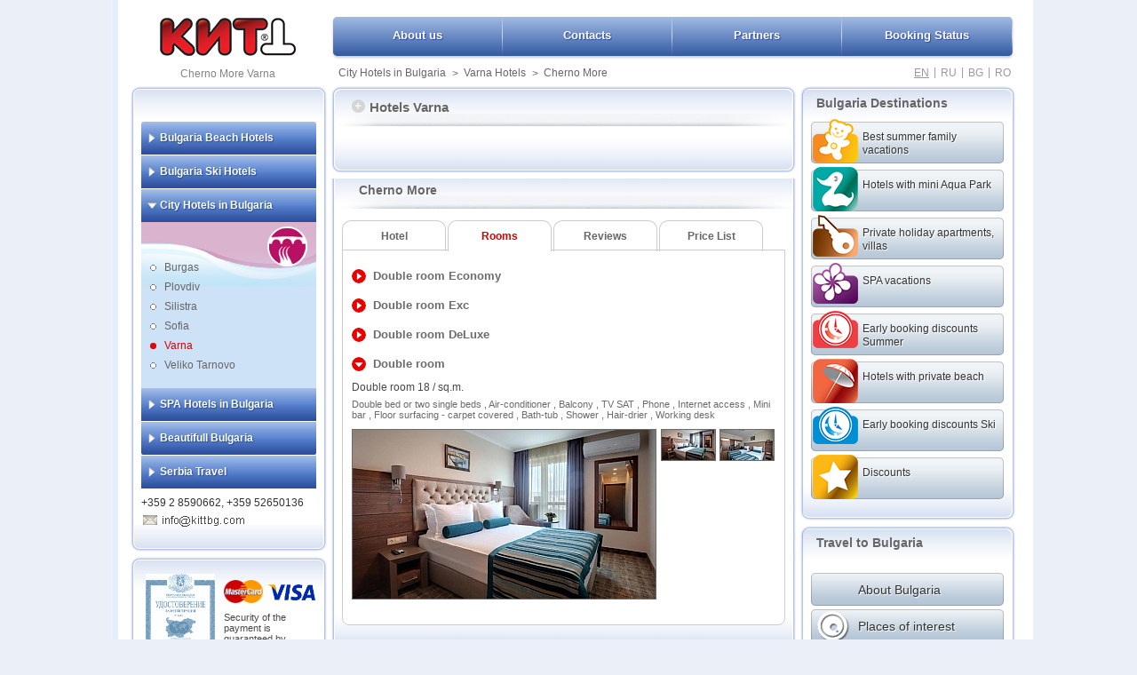

--- FILE ---
content_type: text/html; charset=utf-8
request_url: https://kittbg.com/en/city-hotels/varna-hotels/cherno-more/rooms/
body_size: 12296
content:
<!doctype html>
<html lang="en" dir="ltr" >
<head>
<meta http-equiv="content-type" content="text/html; charset=UTF-8" />
<title>Cherno More Varna hotels rooms</title>
<meta name="google-site-verification" content="3Tyfi8i_KWEBBDrmv3owaCtbbLOYQWvyEK4oyAq6hto" />
<meta name="description" content="Cherno More Varna hotels. Detailed rooms description and pictures" />
<meta name="keywords" content="Cherno More Varna Bulgaria, hotels, city, break, holidays, reviews, map, vacation, booking, prices, rooms, accomodations" />
<meta name="google-site-verification" content="3Tyfi8i_KWEBBDrmv3owaCtbbLOYQWvyEK4oyAq6hto" />

<meta property="og:title" content="Cherno More Varna hotels rooms" />
<meta property="og:description" content="Cherno More Varna hotels. Detailed rooms description and pictures" />
<meta property="og:image" content="https://kittbg.com/media2/images/logo.png" />

<link rel="shortcut icon" href="https://kittbg.com/media2/images/favicon.ico" type="image/x-icon" />
<link rel="icon" href="https://kittbg.com/media2/images/favicon.ico" type="image/x-icon" />

<link rel="alternate" hreflang="en" href="https://kittbg.com/en/city-hotels/varna-hotels/cherno-more/rooms/" />
<link rel="alternate" hreflang="ru" href="https://kitt.ru/ru/city-hotels/varna-hotels/cherno-more/rooms/" />
<link rel="alternate" hreflang="bg" href="https://kitt.bg/bg/city-hotels/varna-hotels/cherno-more/rooms/" />
<link rel="alternate" hreflang="ro" href="https://kitt-bulgaria.ro/ro/city-hotels/varna-hotels/cherno-more/rooms/" />

<script type="text/javascript" src="https://www.google.com/recaptcha/api.js" async defer></script>
<script type="text/javascript" src="/media2/js/lang.js?v=2.05"></script>
<script type="text/javascript" src="https://maps.googleapis.com/maps/api/js?key=AIzaSyDsIRONAAa-c70yj_VMjpeUiLAk-rLHc4k&amp;sensor=true"></script>
<script type="text/javascript" src="https://kittbg.com/media2/js/jquery-1.8.3.js?v=1"></script>
<script type="text/javascript" src="https://kittbg.com/media2/js/jquery-ui-1.9.2.custom.min.js?v=1"></script>
<script type="text/javascript" src="https://kittbg.com/media2/js/jquery-ui-timepicker-addon.js?v=1"></script>
<script type="text/javascript" src="https://kittbg.com/media2/js/jquery.jcarousel.min.js?v=1"></script>
<script type="text/javascript" src="https://kittbg.com/media2/js/yandexshare.js" charset="utf-8"></script>
<script type="text/javascript" src="https://kittbg.com/media2/js/general.js?v=4.43"></script>
<script type="text/javascript" src="https://kittbg.com/media2/js/search.js?v=4.55"></script>
<link rel="stylesheet" type="text/css" href="https://kittbg.com/media2/styles/redmond/jquery-ui-1.9.2.custom.min.css?vers=1.50" media="all" />
<link rel="stylesheet" type="text/css" href="https://kittbg.com/media2/styles/style.css?vers=13.25" media="all" />
<link rel="stylesheet" type="text/css" href="/media2/styles/icons.css" media="all" />
<link rel="stylesheet" href="https://kittbg.com/media2/styles/print.css" type="text/css" media="print" />

</head>
<body>
<div id="wrapper_hl">
	<div id="wrapper">
		<div id="header">
			<div id="header_logo">
										<a href="/" title="KITT"><img src="https://kittbg.com/media2/images/logo.png" alt="Bulgaria Hotels KITT"/></a>
				<h1 id="slogan">Cherno More Varna</h1>
			</div>
						<div id="header_right">
				<div id="header_nav"><ul>
		<li id="h1a">
			<a href="/en/bulgaria/about-us/" title="About us" >About us</a></li>
		<li id="h1b">
			<a href="/en/bulgaria/contacts/" title="Contacts" >Contacts</a></li>
		<li id="h1c">
			<a href="/en/bulgaria/partners/" title="Partners" >Partners</a></li>
		<li id="h1d">
			<a href="/en/bulgaria/onlinecheck/" title="Booking Status" >Booking Status</a></li></ul></div>				
	<div id="quicknavlngs">
		<div id="quicknavlinks">
					<a href="/en/city-hotels/" title="City Hotels in Bulgaria">City Hotels in Bulgaria</a>
				<span>&#62;</span>
				<a href="/en/city-hotels/varna-hotels/" title="Hotels in Varna">Varna Hotels</a>
				<span>&#62;</span>
				<a href="/en/city-hotels/varna-hotels/cherno-more/" title="Hotel Cherno More">Cherno More</a>
		</div>
		<div id="lngs">
			<a href="http://kittbg.com/en/city-hotels/varna-hotels/cherno-more/rooms/"  style="text-decoration:underline;" title="English">EN </a><span>|</span>
			<a href="http://kitt.ru/ru/city-hotels/varna-hotels/cherno-more/rooms/"  title="Russian">RU </a><span>|</span>
			<a href="http://kitt.bg/bg/city-hotels/varna-hotels/cherno-more/rooms/"  title="Bulgarian">BG </a><span>|</span>
			<a href="http://kitt-bulgaria.ro/ro/city-hotels/varna-hotels/cherno-more/rooms/"  title="Romanian">RO </a>
		</div>
	</div>			</div>
		</div>
		<div id="body">
		
					<div id="body_left">
				<div class="body_left_a mm">
					<div class="body_left_a1"></div>
					<div class="body_left_in">
						
		<div class="ln_hls blknum0">
			<span class="lm_arrows " id="lm_sp_1"></span>
			<a href="/en/sea-holidays/" 
				id="lm_title_1" class="lm_titles" title="Bulgaria Beach Hotels">Bulgaria Beach Hotels </a>
		</div>
			<ul id="lm_blk_1"  style="display:none" class="msm">
						<li><a href="/en/sea-holidays/aheloy-hotels/" title="Hotels in aheloy">Aheloy</a></li>
						<li><a href="/en/sea-holidays/albena-hotels/" title="Hotels in albena">Albena</a></li>
						<li><a href="/en/sea-holidays/balchik-hotels/" title="Hotels in balchik">Balchik Kavarna</a></li>
						<li><a href="/en/sea-holidays/bourgas-sea-park-hotels/" title="Hotels in bourgas-sea-park">Bourgas Sea Park</a></li>
						<li><a href="/en/sea-holidays/chaika-golden-sands-hotels/" title="Hotels in chaika-golden-sands">Chaika Golden Sands</a></li>
						<li><a href="/en/sea-holidays/children-vacations-hotels/" title="Hotels in children-vacations">Children Vacations</a></li>
						<li><a href="/en/sea-holidays/constantine-and-elena-hotels/" title="Hotels in constantine-and-elena">Constantine and Elena</a></li>
						<li><a href="/en/sea-holidays/duni-hotels/" title="Hotels in duni">Duni Royal Resort</a></li>
						<li><a href="/en/sea-holidays/elenite-hotels/" title="Hotels in elenite">Elenite</a></li>
						<li><a href="/en/sea-holidays/golden-sands-hotels/" title="Hotels in golden-sands">Golden Sands</a></li>
						<li><a href="/en/sea-holidays/kranevo-hotels/" title="Hotels in kranevo">Kranevo</a></li>
						<li><a href="/en/sea-holidays/lozenets-hotels/" title="Hotels in lozenets">Lozenets</a></li>
						<li><a href="/en/sea-holidays/nessebar-hotels/" title="Hotels in nessebar">Nessebar</a></li>
						<li><a href="/en/sea-holidays/obzor-byala-hotels/" title="Hotels in obzor-byala">Obzor Byala</a></li>
						<li><a href="/en/sea-holidays/pomorie-hotels/" title="Hotels in pomorie">Pomorie</a></li>
						<li><a href="/en/sea-holidays/primorsko-hotels/" title="Hotels in primorsko">Primorsko</a></li>
						<li><a href="/en/sea-holidays/riviera-hotels/" title="Hotels in riviera">Riviera</a></li>
						<li><a href="/en/sea-holidays/rusalka-hotels/" title="Hotels in rusalka">Russalka</a></li>
						<li><a href="/en/sea-holidays/sozopol-hotels/" title="Hotels in sozopol">Sozopol</a></li>
						<li><a href="/en/sea-holidays/st-vlas-hotels/" title="Hotels in st-vlas">St Vlas</a></li>
						<li><a href="/en/sea-holidays/stvlas-laguna-hotels/" title="Hotels in stvlas-laguna">St Vlas Laguna</a></li>
						<li><a href="/en/sea-holidays/sunny-beach-hotels/" title="Hotels in sunny-beach">Sunny Beach</a></li>
						<li><a href="/en/sea-holidays/sunny-beach-apartments-hotels/" title="Hotels in sunny-beach-apartments">Sunny Beach Apartments</a></li>
						<li><a href="/en/sea-holidays/sunny-day-hotels/" title="Hotels in sunny-day">Sunny day</a></li>
						<li><a href="/en/sea-holidays/varna-sea-park-hotels/" title="Hotels in varna-sea-park">Varna Sea Park</a></li>
			</ul>
		<div class="ln_hls blknum1">
			<span class="lm_arrows " id="lm_sp_2"></span>
			<a href="/en/ski-holidays/" 
				id="lm_title_2" class="lm_titles" title="Bulgaria Ski Hotels">Bulgaria Ski Hotels </a>
		</div>
			<ul id="lm_blk_2"  style="display:none" class="msm">
						<li><a href="/en/ski-holidays/bansko-hotels/" title="Hotels in bansko">Bansko</a></li>
						<li><a href="/en/ski-holidays/borovets-hotels/" title="Hotels in borovets">Borovets</a></li>
						<li><a href="/en/ski-holidays/pamporovo-hotels/" title="Hotels in pamporovo">Pamporovo</a></li>
			</ul>
		<div class="ln_hls blknum2">
			<span class="lm_arrows sel" id="lm_sp_3"></span>
			<a href="/en/city-hotels/" 
				id="lm_title_3" class="lm_titles" title="City Hotels in Bulgaria">City Hotels in Bulgaria </a>
		</div>
			<ul id="lm_blk_3"  class="msm">
						<li><a href="/en/city-hotels/bourgas-hotels/" title="Hotels in bourgas">Burgas</a></li>
						<li><a href="/en/city-hotels/plovdiv-hotels/" title="Hotels in plovdiv">Plovdiv</a></li>
						<li><a href="/en/city-hotels/silistra-hotels/" title="Hotels in silistra">Silistra</a></li>
						<li><a href="/en/city-hotels/sofia-hotels/" title="Hotels in sofia">Sofia</a></li>
						<li><a href="/en/city-hotels/varna-hotels/" class="mssel" title="Hotels in varna">Varna</a></li>
						<li><a href="/en/city-hotels/veliko-tarnovo-hotels/" title="Hotels in veliko-tarnovo">Veliko Tarnovo</a></li>
			</ul>
		<div class="ln_hls blknum3">
			<span class="lm_arrows " id="lm_sp_5"></span>
			<a href="/en/spa-resorts/" 
				id="lm_title_5" class="lm_titles" title="SPA Hotels in Bulgaria">SPA Hotels in Bulgaria </a>
		</div>
			<ul id="lm_blk_5"  style="display:none" class="msm">
						<li><a href="/en/spa-resorts/bankya-hotels/" title="Hotels in bankya">Bankya</a></li>
						<li><a href="/en/spa-resorts/black-sea-spa-hotels/" title="Hotels in black-sea-spa">Black Sea SPA</a></li>
						<li><a href="/en/spa-resorts/bourgaski-mineralni-bani-hotels/" title="Hotels in bourgaski-mineralni-bani">Bourgaski Mineralni  Bani</a></li>
						<li><a href="/en/spa-resorts/devin-hotels/" title="Hotels in devin">Devin</a></li>
						<li><a href="/en/spa-resorts/hisar-hotels/" title="Hotels in hisar">Hisar</a></li>
						<li><a href="/en/spa-resorts/kustendil-hotels/" title="Hotels in kustendil">Kustendil</a></li>
						<li><a href="/en/spa-resorts/narechen-hotels/" title="Hotels in narechen">Narechen</a></li>
						<li><a href="/en/spa-resorts/pavel-banya-hotels/" title="Hotels in pavel-banya">Pavel Banya</a></li>
						<li><a href="/en/spa-resorts/sandanski-hotels/" title="Hotels in sandanski">Sandanski</a></li>
						<li><a href="/en/spa-resorts/starozagorski-bani-hotels/" title="Hotels in starozagorski-bani">Starozagorski Bani</a></li>
						<li><a href="/en/spa-resorts/velingrad-hotels/" title="Hotels in velingrad">Velingrad</a></li>
						<li><a href="/en/spa-resorts/virshets-hotels/" title="Hotels in virshets">Virshets</a></li>
			</ul>
		<div class="ln_hls blknum4">
			<span class="lm_arrows " id="lm_sp_9"></span>
			<a href="/en/beautifull-bulgaria/" 
				id="lm_title_9" class="lm_titles" title="Beautifull Bulgaria">Beautifull Bulgaria </a>
		</div>
			<ul id="lm_blk_9"  style="display:none" class="msm">
						<li><a href="/en/beautifull-bulgaria/ecotourism-hotels/" title="Hotels in ecotourism">EcoTourism</a></li>
						<li><a href="/en/beautifull-bulgaria/enotourism-hotels/" title="Hotels in enotourism">Enotourism</a></li>
						<li><a href="/en/beautifull-bulgaria/heritage-and-culture-hotels/" title="Hotels in heritage-and-culture">Heritage and Culture</a></li>
						<li><a href="/en/beautifull-bulgaria/round-tours-hotels/" title="Hotels in round-tours">Round Trip</a></li>
						<li><a href="/en/beautifull-bulgaria/sport-hotels/" title="Hotels in sport">Sport</a></li>
			</ul>
		<div class="ln_hls blknum5">
			<span class="lm_arrows " id="lm_sp_25"></span>
			<a href="/en/serbia-travel/" 
				id="lm_title_25" class="lm_titles" title="Serbia Travel">Serbia Travel </a>
		</div>
			<ul id="lm_blk_25"  style="display:none" class="msm">
						<li><a href="/en/serbia-travel/serbia-hotels/" title="Hotels in serbia">Kopaonik</a></li>
			</ul>												<div id="submainmenucont">
							+359 2 8590662, +359 52650136 <br/>
							<a href="/en/bulgaria/contacts/" title="Contact Us" class="hlinkmail"></a>
						</div>
											</div>
					<div class="body_left_a2"></div>
				</div>
								<div class="body_left_a certificatewd">
					<div class="body_left_a1"></div>
					<div class="body_left_in">
						<div id="certified">
							<a href="https://kittbg.com/media2/images/certificate_big.jpg" title="KITT Licence" target="_blank">
								<img src="https://kittbg.com/media2/images/certified2.jpg" alt="KITT Licence" width="78"/>
							</a>
						</div>
						<div id="visa_mastercart2">
							<img src="https://kittbg.com/media2/images/mastercard.png" alt="MASTERCART accepted" id="mastercard"/>
							<img src="https://kittbg.com/media2/images/visa.png" alt="VISA accepted" id="visa" />
							<p>Security of the payment is guaranteed by Thawte certificate</p>
						</div>
					</div>
					<div class="body_left_a2"></div>
				</div>
								<div class="body_left_a">
					<span id="hot-offers"></span>
					<div class="body_left_a1"></div>
					<div class="body_left_in">
						<h3 class="topoftitle">Top offers</h3>
						<div class="body_left_to_list">
													</div>
					</div>
					<div class="body_left_a2"></div>
				</div>
			</div>
			<div id="body_content">
												<div class="body_center_a_hl">
					<div class="body_center_a">
						<div class="body_center_a1"></div>
						<div class="body_center_in">
							<div class="body_center_in_contents">
								
		<h3 class="ml_title" id="hotels_list_nav"><a href="#" id="hl_nav_btn" class="up"><span></span>Hotels Varna</a></h3>
		<div id="hl_hldr" class="hpart3">
				<div class="hcol nobr_0">
				
					<strong class="p_5"></strong>
				<a href="/en/city-hotels/varna-hotels/graffit-gallery/" title="Hotel Graffit Gallery" >Graffit Gallery </a>
				<a href="/en/city-hotels/varna-hotels/grand-hotel-london/" title="Hotel Grand Hotel London" >Grand Hotel London </a>
				<a href="/en/city-hotels/varna-hotels/rosslyn-dimyat-hotel-varna/" title="Hotel Rosslyn Dimyat Hotel Varna" >Rosslyn Dimyat Hotel Varna </a>
					<strong class="p_4"></strong>
				<a href="/en/city-hotels/varna-hotels/aqua-varna/" title="Hotel Aqua Varna" >Aqua Varna </a>
				<a href="/en/city-hotels/varna-hotels/capitol/" title="Hotel Capitol" >Capitol </a>
				<a href="/en/city-hotels/varna-hotels/cherno-more/" title="Hotel Cherno More"  style="text-decoration:underline;color:red;">Cherno More </a>
				<a href="/en/city-hotels/varna-hotels/divesta/" title="Hotel Divesta" >Divesta </a>
				</div>
				<div class="hcol nobr_1">
				<a href="/en/city-hotels/varna-hotels/golden-tulip-varna/" title="Hotel Golden Tulip Varna" >Golden Tulip Varna </a>
				<a href="/en/city-hotels/varna-hotels/marina-residence-boutique-hotel/" title="Hotel Marina Residence Boutique Hotel" >Marina Residence Boutique Hotel </a>
				<a href="/en/city-hotels/varna-hotels/modus/" title="Hotel Modus" >Modus </a>
				<a href="/en/city-hotels/varna-hotels/panorama/" title="Hotel Panorama" >Panorama </a>
					<strong class="p_3"></strong>
				<a href="/en/sea-holidays/varna-sea-park-hotels/alekta/" title="Hotel Alekta" >Alekta </a>
				<a href="/en/city-hotels/varna-hotels/best-western-park/" title="Hotel Best Western Park" >Best Western Park </a>
				<a href="/en/city-hotels/varna-hotels/boutique-splendid/" title="Hotel Boutique Splendid" >Boutique Splendid </a>
				<a href="/en/city-hotels/varna-hotels/just-rooms-and-wine/" title="Hotel JUST rooms and wine" >JUST rooms and wine </a>
				</div>
				<div class="hcol nobr_2">
				<a href="/en/sea-holidays/constantine-and-elena-hotels/kristel/" title="Hotel Kristel" >Kristel </a>
				<a href="/en/city-hotels/varna-hotels/odessos/" title="Hotel Odessos" >Odessos </a>
				<a href="/en/city-hotels/varna-hotels/villa-sophia/" title="Hotel Villa Sophia" >Villa Sophia </a>
					<strong class="p_2"></strong>
				<a href="/en/city-hotels/varna-hotels/kamelia/" title="Hotel Kamelia" >Kamelia </a>
				<a href="/en/city-hotels/varna-hotels/maxim/" title="Hotel Maxim" >Maxim </a>
				<a href="/en/city-hotels/varna-hotels/orbita/" title="Hotel Orbita" >Orbita </a>
				</div>
				<div class="hcol nobr_3">
				<a href="/en/city-hotels/varna-hotels/perfect/" title="Hotel Perfect" >Perfect </a>
				</div>
			<div class="res_genlink"><a href="/en/bookingsearch/city-hotels/varna-hotels/" title="Hotels in Varna">Booking Varna</a></div>
		</div>							</div>
						</div>
						<div class="body_center_a2"></div>
					</div>
				</div>
												<div class="body_center_b hotel_in">
					<div class="body_center_b1"></div>
					<div class="body_center_in2">
						
                
		<div id="fo">&nbsp;</div>
		<div id="hotelname2"><h3><a class="ml_title" href="https://kittbg.com/en/city-hotels/varna-hotels/cherno-more/rooms/" title="Cherno More" style="text-decoration:none;">Cherno More</a></h3> </div>
		
                <div id="bdinall">
			<div id="bdintop" class="hv2">
				<a href="https://kittbg.com/en/city-hotels/varna-hotels/cherno-more/" id="L1" title="Info for Hotel Cherno More">Hotel</a>
				<a href="https://kittbg.com/en/city-hotels/varna-hotels/cherno-more/rooms/" id="L2" title="Rooms in Cherno More">Rooms</a>
				<a href="https://kittbg.com/en/city-hotels/varna-hotels/cherno-more/reviews/" id="L3" title="Reviews in Cherno More">Reviews</a>
                                <a href="https://kittbg.com/en/city-hotels/varna-hotels/cherno-more/prices/" id="L4" title="Price List for Cherno More">Price List</a>
			</div>
			<div id="bdincontent">
				<div class="r_blk">
					<a href="/en/city-hotels/varna-hotels/cherno-more/rooms/room_2772/#fo" class="r_c" title="Double room Economy Cherno More" rel="nofollow">Double room Economy</a>
				</div>
				<div class="r_blk">
					<a href="/en/city-hotels/varna-hotels/cherno-more/rooms/room_2774/#fo" class="r_c" title="Double room Exc Cherno More" rel="nofollow">Double room Exc</a>
				</div>
				<div class="r_blk">
					<a href="/en/city-hotels/varna-hotels/cherno-more/rooms/room_3461/#fo" class="r_c" title="Double room DeLuxe Cherno More" rel="nofollow">Double room DeLuxe</a>
				</div>
				<div class="r_blk">
					<a href="/en/city-hotels/varna-hotels/cherno-more/rooms/room_2773/#fo" class="r_o" title="Double room  Cherno More" rel="nofollow">Double room </a>
				</div>
					<div class="r_blk_sq"><div class="colors_negative">Double room  18&nbsp;/&nbsp;sq.m.</div></div>
					<div class="r_blk_txt"><p>Double bed or two single beds , Air-conditioner , Balcony , TV SAT , Phone , Internet access , Mini bar , Floor surfacing - сarpet covered , Bath-tub , Shower , Hair-drier , Working desk </p></div>
					<div class="hlimgslist">
						<div class="hlilmbs"><img src="https://kittbg.com/room_photos/t_big/2773_0.jpg" alt="Cherno More Double room " id="big_photo" /></div>
						<div class="hlimgslistthumbs">
			<img src="https://kittbg.com/room_photos/t_small/2773_0.jpg" alt="Cherno More 1" width="60" height="34" longdesc="https://kittbg.com/room_photos/t_big/2773_0.jpg"/>
			<img src="https://kittbg.com/room_photos/t_small/2773_1.jpg" alt="Cherno More 2" width="60" height="34" longdesc="https://kittbg.com/room_photos/t_big/2773_1.jpg"/></div>
					</div></div>
		</div>					</div>
					<div class="body_center_b2"></div>
				</div>
																								</div>
						<div id="body_right">
				<div class="body_right_a specialoff">
					<div class="body_right_a1"><h3>Bulgaria Destinations</h3></div>
					<div class="body_right_in">
						
			<a href="/en/filters/summer-family-vacations-bulgaria/" 
				title="Best summer family vacations" id="so2"  >
					<span style="background-image:url(https://kittbg.com/media2/filters/21.png)"></span><em>Best summer family vacations</em></a>
			<a href="/en/filters/bulgaria-hotels-with-aquapark/" 
				title="Hotels with mini Aqua Park" id="so2"  >
					<span style="background-image:url(https://kittbg.com/media2/filters/50.png)"></span><em>Hotels with mini Aqua Park</em></a>
			<a href="/en/filters/private-holiday-apartments-bulgaria/" 
				title="Private holiday apartments, villas" id="so2"  >
					<span style="background-image:url(https://kittbg.com/media2/filters/28.png)"></span><em>Private holiday apartments, villas</em></a>
			<a href="/en/filters/spa-vacations-Bulgaria/" 
				title="SPA vacations" id="so2"  >
					<span style="background-image:url(https://kittbg.com/media2/filters/33.png)"></span><em>SPA vacations</em></a>
			<a href="/en/filters/summer-bulgaria-early-booking/" 
				title="Early booking discounts Summer" id="so2"  >
					<span style="background-image:url(https://kittbg.com/media2/filters/29.png)"></span><em>Early booking discounts Summer</em></a>
			<a href="/en/filters/bulgaria-hotels-umbrella-onthebeach/" 
				title="Hotels with private beach" id="so2"  >
					<span style="background-image:url(https://kittbg.com/media2/filters/38.png)"></span><em>Hotels with private beach</em></a>
			<a href="/en/filters/ski-bulgaria-early-booking/" 
				title="Early booking discounts Ski" id="so2"  >
					<span style="background-image:url(https://kittbg.com/media2/filters/30.png)"></span><em>Early booking discounts Ski</em></a>
                <a href="/en/bulgaria/special-offers/" 
                        title="Discounts" id="so2" >
                                <span style="background-image:url(https://kittbg.com/media2/filters/37.png)"></span><em>Discounts</em></a>					</div>
					<div class="body_right_a2"></div>
				</div>
				<div class="body_right_a catalog">
					<div class="body_right_a1"><h3><a href="/en/travel-bulgaria/">Travel to Bulgaria</a></h3></div>
					<div class="body_right_in">
						<div class="catalogin">
							
			<a href="/en/bulgaria/about-bulgaria/" title="About Bulgaria" id="otaboutus"><em>About Bulgaria</em></a>
				<a href="/en/travel-bulgaria/Places-interest/"  id="ot7" title="Places of interest">
					<span>&nbsp;</span>
					<em>Places of interest</em>
				</a>
				<a href="/en/travel-bulgaria/museum/"  id="ot2" title="Museums">
					<span>&nbsp;</span>
					<em>Museums</em>
				</a>
				<a href="/en/travel-bulgaria/restaurant/"  id="ot3" title="Restaurants">
					<span>&nbsp;</span>
					<em>Restaurants</em>
				</a>
				<a href="/en/travel-bulgaria/aquapark/"  id="ot4" title="Aquaparks">
					<span>&nbsp;</span>
					<em>Aquaparks</em>
				</a>
				<a href="/en/travel-bulgaria/shop/"  id="ot5" title="Shops">
					<span>&nbsp;</span>
					<em>Shops</em>
				</a>
				<a href="/en/travel-bulgaria/sport/"  id="ot6" title="Sport">
					<span>&nbsp;</span>
					<em>Sport</em>
				</a>
				<a href="/en/travel-bulgaria/entertainments/"  id="ot8" title="Entertainments">
					<span>&nbsp;</span>
					<em>Entertainments</em>
				</a>
				<a href="/en/travel-bulgaria/excursions/"  id="ot9" title="Excursions">
					<span>&nbsp;</span>
					<em>Excursions</em>
				</a>
				<a href="/en/travel-bulgaria/accommodations/"  id="ot1" title="Accommodations">
					<span>&nbsp;</span>
					<em>Accommodations</em>
				</a>
				<a href="/en/travel-bulgaria/golf/"  id="ot11" title="Golf">
					<span>&nbsp;</span>
					<em>Golf</em>
				</a>
				<a href="/en/travel-bulgaria/mice/"  id="ot10" title="MICE (Meeting, Incentive, Conference, Events)">
					<span>&nbsp;</span>
					<em>MICE (Meeting, Inc ...</em>
				</a>						</div>
						<div class="catalogreg"><a href="http://catalogue.kittbg.com" target="_blank">Свободна регистрация на туристически обекти</a></div>
					</div>
					<div class="body_right_a2"></div>
				</div>
				<div class="body_right_a newstopblk">
					<div class="body_right_a1"><h3 class="brnewsttl">Tourism news</h3></div>
					<div class="body_right_in">
																	</div>
					<div class="body_right_a2"></div>
				</div>
				<div class="body_right_a socialwd">
					<div class="body_right_a1"></div>
					<div class="body_right_in">
						
	<a href="https://www.facebook.com/Bulgaria.holidays.KITT" target="_blank" class="ico_fb">&nbsp;</a>
	<a  href="http://share.yandex.ru/go.xml?service=moikrug&amp;url=http%3A%2F%2Fkittbg.com&amp;title=Мой%20заголовок&amp;description=Отличный%20сайт" 
		title="Поделить в Мой Круг" target="_blank" class="ico_ya">&nbsp;</a>
	<a href="https://plusone.google.com/_/+1/confirm?hl=en&amp;url=http%3A%2F%2Fkittbg.com" target="_blank" class="ico_gp">&nbsp;</a>
	<a href="http://vkontakte.ru/id132077251" target="_blank" class="ico_vk">&nbsp;</a>
	<div class="social_nextrow">
	
	<div id="fb-root"></div>
	<script>
		window.fbAsyncInit = function() {
			FB.init({appId:'1666186016934784',xfbml:true,version:'v2.4'});
		};
			(function(d, s, id){
				var js, fjs = d.getElementsByTagName(s)[0];
				if (d.getElementById(id)) {return;}
			js = d.createElement(s); js.id = id;
			js.src = "//connect.facebook.net/en_US/sdk.js";
			fjs.parentNode.insertBefore(js, fjs);
			}(document,'script','facebook-jssdk'));
	</script>

<div class="fb-like" data-href="https://www.facebook.com/Bulgaria.holidays.KITT" data-width="90" data-layout="button" data-action="like" data-show-faces="false" data-share="false"></div>
	
</div>
												</div>
					<div class="body_right_a2"></div>
				</div>
			</div>
					 <!-- BODY ENDS HERE -->
				</div>
		<div id="footer">
                    			<div class="footer_blk footer_blk_banners" >
				<div class="footer_blk_t2"></div>
				<div class="footer_blk_c2">&nbsp;</div>
				<div class="footer_filter_banners">
					
			<a href="/en/filters/55-plus-vacations-bulgaria/" 
				title="55+ vacations" id="so2" >
					<span style="background-image:url(https://kittbg.com/media2/filters/44.png)"></span><em>55+ vacations</em></a>
			<a href="/en/filters/allinclusive-hotels-bulgaria/" 
				title="All Inclusive Vacations" id="so2" >
					<span style="background-image:url(https://kittbg.com/media2/filters/31.png)"></span><em>All Inclusive Vacations</em></a>
			<a href="/en/filters/bulgaria-cheep-hotels/" 
				title="Low cost holidays" id="so2" >
					<span style="background-image:url(https://kittbg.com/media2/filters/45.png)"></span><em>Low cost holidays</em></a>
			<a href="/en/filters/scuba-diving-bulgaria/" 
				title="Scuba Diving Black Sea" id="so2" >
					<span style="background-image:url(https://kittbg.com/media2/filters/42.png)"></span><em>Scuba Diving Black Sea</em></a>
			<a href="/en/filters/bulgaria-hotels-football-field/" 
				title="Football fields" id="so2" >
					<span style="background-image:url(https://kittbg.com/media2/filters/41.png)"></span><em>Football fields</em></a>
			<a href="/en/filters/bulgaria-luxury-hotels/" 
				title="Luxury and Boutique hotels" id="so2" >
					<span style="background-image:url(https://kittbg.com/media2/filters/36.png)"></span><em>Luxury and Boutique hotels</em></a>
			<a href="/en/filters/bulgaria-hotels-mice/" 
				title="Meetings Incentives Conferences Events" id="so2" >
					<span style="background-image:url(https://kittbg.com/media2/filters/34.png)"></span><em>Meetings Incentives Conferences Events</em></a>
			<a href="/en/filters/olympic-size-swimming-pool-bulgaria/" 
				title="Olympic size swimming pools" id="so2" >
					<span style="background-image:url(https://kittbg.com/media2/filters/43.png)"></span><em>Olympic size swimming pools</em></a>
			<a href="/en/filters/teen-spirit-vacation-bulgaria/" 
				title="Teen spirit vacation" id="so2" >
					<span style="background-image:url(https://kittbg.com/media2/filters/40.png)"></span><em>Teen spirit vacation</em></a>
			<a href="/en/filters/bulgaria-hotels-tennis-courts/" 
				title="Tennis courts" id="so2" >
					<span style="background-image:url(https://kittbg.com/media2/filters/35.png)"></span><em>Tennis courts</em></a>
			<a href="/en/filters/bulgaria-villa-onthebeach/" 
				title="Villa on the beach for rent" id="so2" >
					<span style="background-image:url(https://kittbg.com/media2/filters/37.png)"></span><em>Villa on the beach for rent</em></a>
			<a href="/en/filters/bulgaria-hotels-kitesurfing-windsurfing/" 
				title="Windsurfing and Kitesurfing" id="so2" >
					<span style="background-image:url(https://kittbg.com/media2/filters/39.png)"></span><em>Windsurfing and Kitesurfing</em></a>				</div>
				<div class="footer_blk_b2"></div>
			</div>	
						<div class="footer_blk">
				<div class="footer_blk_t">Tour operator company KITT is a perfect navigator for your holiday in Bulgaria!<br/>
Here you will find the most advantageous offers for accommodation, recreation, ski vacations, spa packages in our best seaside, mountain and SPA resorts! You can trust us for arranging congress, conference or any  holiday event that you need!</div>
				<div class="footer_blk_c">
					
	<ul class="fl">
			<li id="flb_1">
				<a href="http://kittbg.com/en/sea-holidays/" title="Summer holidays">Summer holidays</a>
				<a href="http://kittbg.com/en/bookingsearch/sea-holidays/sozopol-hotels/" title="Sozopol">Sozopol</a>
				<a href="http://kittbg.com/en/sea-holidays/sunny-beach-hotels/" title="Sunny Beach">Sunny Beach</a>
				<a href="http://kittbg.com/en/sea-holidays/golden-sands-hotels/" title="Golden Sands">Golden Sands</a>
				<a href="http://kittbg.com/en/sea-holidays/albena-hotels/" title="Albena resort">Albena resort</a>
			</li>
			<li id="flb_2">
				<a href="http://kittbg.com/en/ski-holidays/" title="Ski resorts">Ski resorts</a>
				<a href="http://kittbg.com/en/ski-holidays/bansko-hotels/" title="Bansko resort">Bansko resort</a>
				<a href="http://kittbg.com/en/ski-holidays/borovets-hotels/" title="Borovets">Borovets</a>
				<a href="http://kittbg.com/en/ski-holidays/pamporovo-hotels/" title="Pamporovo Ski Resort">Pamporovo Ski Resort</a>
				<a href="http://kittbg.com/en/ski-holidays/borovets-hotels/rila/" title="Rila Borovets">Rila Borovets</a>
			</li>
			<li id="flb_3">
				<a href="http://med-spa.kittbg.com/" title="SPA and treatment">SPA and treatment</a>
				<a href="http://kittbg.com/en/spa-resorts/" title="SPA Resorts">SPA Resorts</a>
				<a href="http://kittbg.com/en/spa-resorts/velingrad-hotels/" title="Velingrad SPA resort">Velingrad SPA resort</a>
				<a href="http://kittbg.com/en/spa-resorts/hisar-hotels/" title="Hisar SPA resort">Hisar SPA resort</a>
				<a href="http://kittbg.com/en/spa-resorts/sandanski-hotels/" title="Sandanski SPA resort">Sandanski SPA resort</a>
			</li>
			<li id="flb_4">
				<a href="http://kittbg.com/en/city-hotels/" title="City break">City break</a>
				<a href="http://kittbg.com/en/city-hotels/sofia-hotels/" title="Sofia">Sofia</a>
				<a href="http://kittbg.com/en/city-hotels/varna-hotels/" title="Varna">Varna</a>
				<a href="http://kittbg.com/en/city-hotels/bourgas-hotels/" title="Bourgas">Bourgas</a>
				<a href="http://kittbg.com/en/city-hotels/plovdiv-hotels/" title="Plovdiv">Plovdiv</a>
			</li>
			<li id="flb_5">
				<a href="http://kittbg.com/en/travel-bulgaria/" title="Places to visit">Places to visit</a>
				<a href="http://kittbg.com/en/travel-bulgaria/museum/" title="Museums">Museums</a>
				<a href="http://kittbg.com/en/travel-bulgaria/excursions/" title="Excursions">Excursions</a>
				<a href="http://kittbg.com/en/travel-bulgaria/golf/" title="Golf">Golf</a>
				<a href="http://kittbg.com/en/travel-bulgaria/mice/" title="MICE tourism">MICE tourism</a>
			</li>
	</ul>				</div>
				<div class="footer_blk_b">KITT LTD (130624711) Bulgaria, 1421 Sofia,45 Krastyo Sarafov str., office 4 / Telephones: +359 2 859-0662<br><input type="checkbox" > I agree to the <a href="https://kittbg.com/admin_files/gdpr/gdpren.html" target="_blank">Privacy Policy</a></div>
			</div>
			
		</div>
 	</div>
 	<div class="after_wrapper">
 		 &copy; 2001 &#8212; 2026 | All rights reserved | <a href="http://format.bg" id="created_by" target="_blank" rel="nofollow">created by format.bg</a>
	</div>
 	<div class="bodymask" style="display:none"></div>
	
	
		<div id="searchmapview" style="display:none">
			<div id="searchmapview_nav"><a href="#" class="closegmap">x</a></div>
			<div id="searchmapview_map"></div>
		</div>
		<script type="text/javascript">
		//<![CDATA[
		
			function load(){
			
				var mapOptions={
					center:new google.maps.LatLng(43.207746,27.923006),
					zoom:14,
					panControl:false,
					zoomControl:true,
					scaleControl:true,
					mapTypeId: google.maps.MapTypeId.HYBRID
				};
				
				var map=new google.maps.Map(document.getElementById("searchmapview_map"),mapOptions)
				
				
						setHotel0(map);
						setHotel1(map);
						setHotel2(map);
						setHotel3(map);
						setHotel4(map);
						setHotel5(map);
						setHotel6(map);
						setHotel7(map);
						setHotel8(map);
						setHotel9(map);
						setHotel10(map);
						setHotel11(map);
						setHotel12(map);
						setHotel13(map);
						setHotel14(map);
						setHotel15(map);
						setHotel16(map);
						setHotel17(map);
						setHotel18(map);
						setHotel19(map);
						setHotel20(map);
						setHotel21(map);
				setCatalogue22(map);
				setCatalogue23(map);
				setCatalogue24(map);
				setCatalogue25(map);
				setCatalogue26(map);
				setCatalogue27(map);
				setCatalogue28(map);
				setCatalogue29(map);
				setCatalogue30(map);
				setCatalogue31(map);
				setCatalogue32(map);
				setCatalogue33(map);
				setCatalogue34(map);
				setCatalogue35(map);
				setCatalogue36(map);
				setCatalogue37(map);
				setCatalogue38(map);
				setCatalogue39(map);
				setCatalogue40(map);
				setCatalogue41(map);
				setCatalogue42(map);
				setCatalogue43(map);
				setCatalogue44(map);
				setCatalogue45(map);
				setCatalogue46(map);
				setCatalogue47(map);
				setCatalogue48(map);
				setCatalogue49(map);
				setCatalogue50(map);
				setCatalogue51(map);
				setCatalogue52(map);
				setCatalogue53(map);
				setCatalogue54(map);
				setCatalogue55(map);
				setCatalogue56(map);
				setCatalogue57(map);
				setCatalogue58(map);
				setCatalogue59(map);
				setCatalogue60(map);
				setCatalogue61(map);
				setCatalogue62(map);
				setCatalogue63(map);
				setCatalogue64(map);
				setCatalogue65(map);
				setCatalogue66(map);
				setCatalogue67(map);
				setCatalogue68(map);
			}
					
			
				function setHotel0(map){
				    var image={
						url:"https://kittbg.com/media2/catalogue/1.png",
						origin:new google.maps.Point(0,0),
						size:new google.maps.Size(30,30),
						scaledSize: new google.maps.Size(30,30)
					};
				    var marker=new google.maps.Marker({
						position:new google.maps.LatLng(43.207746,27.923006),
						draggable:false,
						map:map,
						icon:image
					});
					
					var txt=new google.maps.InfoWindow({
						content: "<div class=\"dvhl\" style=\"background-image:url(https://kittbg.com/item_photos/t_big/800_0.jpg);\"> \
							<p class=\"dvhlp1\">Graffit Gallery</p>\
							<p>Varna / Bulgaria</p>\
							<p class=\"dvh12\">Capacity: 6 Dbl, 19 Dbl Lux, 23 Dbl Exc, 2 Studio, 4 S1bedroom</p>\
						</div>"
					});
								
					google.maps.event.addListener(marker,"mouseover",function(e){txt.open(map,this);});
					google.maps.event.addListener(marker,"mouseout",function(e){txt.close();});
					google.maps.event.addListener(marker,"click",function(e){closeSelItem('/en/city-hotels/varna-hotels/graffit-gallery/');});
				}
				
				function setHotel1(map){
				    var image={
						url:"https://kittbg.com/media2/catalogue/1.png",
						origin:new google.maps.Point(0,0),
						size:new google.maps.Size(30,30),
						scaledSize: new google.maps.Size(30,30)
					};
				    var marker=new google.maps.Marker({
						position:new google.maps.LatLng(43.202998,27.914951),
						draggable:false,
						map:map,
						icon:image
					});
					
					var txt=new google.maps.InfoWindow({
						content: "<div class=\"dvhl\" style=\"background-image:url(https://kittbg.com/item_photos/t_big/269_0.jpg);\"> \
							<p class=\"dvhlp1\">Grand Hotel London</p>\
							<p>Varna / Bulgaria</p>\
							<p class=\"dvh12\">Capacity: 8 Dbl, 4 DblLux, 8 Studio, 4 Studio Lux</p>\
						</div>"
					});
								
					google.maps.event.addListener(marker,"mouseover",function(e){txt.open(map,this);});
					google.maps.event.addListener(marker,"mouseout",function(e){txt.close();});
					google.maps.event.addListener(marker,"click",function(e){closeSelItem('/en/city-hotels/varna-hotels/grand-hotel-london/');});
				}
				
				function setHotel2(map){
				    var image={
						url:"https://kittbg.com/media2/catalogue/1.png",
						origin:new google.maps.Point(0,0),
						size:new google.maps.Size(30,30),
						scaledSize: new google.maps.Size(30,30)
					};
				    var marker=new google.maps.Marker({
						position:new google.maps.LatLng(43.2098209112878,27.9289090633392),
						draggable:false,
						map:map,
						icon:image
					});
					
					var txt=new google.maps.InfoWindow({
						content: "<div class=\"dvhl\" style=\"background-image:url(https://kittbg.com/item_photos/t_big/612_0.jpg);\"> \
							<p class=\"dvhlp1\">Rosslyn Dimyat Hotel Varna</p>\
							<p>Varna / Bulgaria</p>\
							<p class=\"dvh12\">Capacity: 70 Dbl, 13 Dbl Exc, 10 JS/Studio, 2 S1bedroom</p>\
						</div>"
					});
								
					google.maps.event.addListener(marker,"mouseover",function(e){txt.open(map,this);});
					google.maps.event.addListener(marker,"mouseout",function(e){txt.close();});
					google.maps.event.addListener(marker,"click",function(e){closeSelItem('/en/city-hotels/varna-hotels/rosslyn-dimyat-hotel-varna/');});
				}
				
				function setHotel3(map){
				    var image={
						url:"https://kittbg.com/media2/catalogue/1.png",
						origin:new google.maps.Point(0,0),
						size:new google.maps.Size(30,30),
						scaledSize: new google.maps.Size(30,30)
					};
				    var marker=new google.maps.Marker({
						position:new google.maps.LatLng(43.19923,27.910616),
						draggable:false,
						map:map,
						icon:image
					});
					
					var txt=new google.maps.InfoWindow({
						content: "<div class=\"dvhl\" style=\"background-image:url(https://kittbg.com/item_photos/t_big/617_0.jpg);\"> \
							<p class=\"dvhlp1\">Aqua Varna</p>\
							<p>Varna / Bulgaria</p>\
							<p class=\"dvh12\">Capacity: 19 Dbl, 34 Dbl Premium, 7 JS, 1 S1bedroom President</p>\
						</div>"
					});
								
					google.maps.event.addListener(marker,"mouseover",function(e){txt.open(map,this);});
					google.maps.event.addListener(marker,"mouseout",function(e){txt.close();});
					google.maps.event.addListener(marker,"click",function(e){closeSelItem('/en/city-hotels/varna-hotels/aqua-varna/');});
				}
				
				function setHotel4(map){
				    var image={
						url:"https://kittbg.com/media2/catalogue/1.png",
						origin:new google.maps.Point(0,0),
						size:new google.maps.Size(30,30),
						scaledSize: new google.maps.Size(30,30)
					};
				    var marker=new google.maps.Marker({
						position:new google.maps.LatLng(43.205422,27.920938),
						draggable:false,
						map:map,
						icon:image
					});
					
					var txt=new google.maps.InfoWindow({
						content: "<div class=\"dvhl\" style=\"background-image:url(https://kittbg.com/item_photos/t_big/173_0.jpg);\"> \
							<p class=\"dvhlp1\">Capitol</p>\
							<p>Varna / Bulgaria</p>\
							<p class=\"dvh12\">Capacity: 11 Dbl, 10 Dbl Lux, 2 JS, 5 JS Large</p>\
						</div>"
					});
								
					google.maps.event.addListener(marker,"mouseover",function(e){txt.open(map,this);});
					google.maps.event.addListener(marker,"mouseout",function(e){txt.close();});
					google.maps.event.addListener(marker,"click",function(e){closeSelItem('/en/city-hotels/varna-hotels/capitol/');});
				}
				
				function setHotel5(map){
				    var image={
						url:"https://kittbg.com/media2/catalogue/1_bigger.png",
						origin:new google.maps.Point(0,0),
						size:new google.maps.Size(30,30),
						scaledSize: new google.maps.Size(30,30)
					};
				    var marker=new google.maps.Marker({
						position:new google.maps.LatLng(43.204897,27.920619),
						draggable:false,
						map:map,
						icon:image
					});
					
					var txt=new google.maps.InfoWindow({
						content: "<div class=\"dvhl\" style=\"background-image:url(https://kittbg.com/item_photos/t_big/1020_0.jpg);\"> \
							<p class=\"dvhlp1\">Cherno More</p>\
							<p>Varna / Bulgaria</p>\
							<p class=\"dvh12\">Capacity: Dbl 112, Dbl Economy 17, Dbl Large 24</p>\
						</div>"
					});
								
					google.maps.event.addListener(marker,"mouseover",function(e){txt.open(map,this);});
					google.maps.event.addListener(marker,"mouseout",function(e){txt.close();});
					google.maps.event.addListener(marker,"click",function(e){closeSelItem('/en/city-hotels/varna-hotels/cherno-more/');});
				}
				
				function setHotel6(map){
				    var image={
						url:"https://kittbg.com/media2/catalogue/1.png",
						origin:new google.maps.Point(0,0),
						size:new google.maps.Size(30,30),
						scaledSize: new google.maps.Size(30,30)
					};
				    var marker=new google.maps.Marker({
						position:new google.maps.LatLng(43.205672,27.908117),
						draggable:false,
						map:map,
						icon:image
					});
					
					var txt=new google.maps.InfoWindow({
						content: "<div class=\"dvhl\" style=\"background-image:url(https://kittbg.com/item_photos/t_big/467_0.jpg);\"> \
							<p class=\"dvhlp1\">Divesta</p>\
							<p>Varna / Bulgaria</p>\
							<p class=\"dvh12\">Capacity: 15 Dbl, 6 Sgl, 2 Studio, 2 S1bedroom</p>\
						</div>"
					});
								
					google.maps.event.addListener(marker,"mouseover",function(e){txt.open(map,this);});
					google.maps.event.addListener(marker,"mouseout",function(e){txt.close();});
					google.maps.event.addListener(marker,"click",function(e){closeSelItem('/en/city-hotels/varna-hotels/divesta/');});
				}
				
				function setHotel7(map){
				    var image={
						url:"https://kittbg.com/media2/catalogue/1.png",
						origin:new google.maps.Point(0,0),
						size:new google.maps.Size(30,30),
						scaledSize: new google.maps.Size(30,30)
					};
				    var marker=new google.maps.Marker({
						position:new google.maps.LatLng(43.203874,27.905418),
						draggable:false,
						map:map,
						icon:image
					});
					
					var txt=new google.maps.InfoWindow({
						content: "<div class=\"dvhl\" style=\"background-image:url(https://kittbg.com/item_photos/t_big/249_0.jpg);\"> \
							<p class=\"dvhlp1\">Golden Tulip Varna</p>\
							<p>Varna / Bulgaria</p>\
							<p class=\"dvh12\">Capacity: 61 Dbl, 20 Dbl Exc, 3 S1bedroom, 1 ApPresidential</p>\
						</div>"
					});
								
					google.maps.event.addListener(marker,"mouseover",function(e){txt.open(map,this);});
					google.maps.event.addListener(marker,"mouseout",function(e){txt.close();});
					google.maps.event.addListener(marker,"click",function(e){closeSelItem('/en/city-hotels/varna-hotels/golden-tulip-varna/');});
				}
				
				function setHotel8(map){
				    var image={
						url:"https://kittbg.com/media2/catalogue/1.png",
						origin:new google.maps.Point(0,0),
						size:new google.maps.Size(30,30),
						scaledSize: new google.maps.Size(30,30)
					};
				    var marker=new google.maps.Marker({
						position:new google.maps.LatLng(43.223589,27.914171),
						draggable:false,
						map:map,
						icon:image
					});
					
					var txt=new google.maps.InfoWindow({
						content: "<div class=\"dvhl\" style=\"background-image:url(https://kittbg.com/item_photos/t_big/1167_0.jpg);\"> \
							<p class=\"dvhlp1\">Marina Residence Boutique Hotel</p>\
							<p>Varna / Bulgaria</p>\
							<p class=\"dvh12\">Capacity: 7 Dbl, 6 JS, S1bedroom 3</p>\
						</div>"
					});
								
					google.maps.event.addListener(marker,"mouseover",function(e){txt.open(map,this);});
					google.maps.event.addListener(marker,"mouseout",function(e){txt.close();});
					google.maps.event.addListener(marker,"click",function(e){closeSelItem('/en/city-hotels/varna-hotels/marina-residence-boutique-hotel/');});
				}
				
				function setHotel9(map){
				    var image={
						url:"https://kittbg.com/media2/catalogue/1.png",
						origin:new google.maps.Point(0,0),
						size:new google.maps.Size(30,30),
						scaledSize: new google.maps.Size(30,30)
					};
				    var marker=new google.maps.Marker({
						position:new google.maps.LatLng(43.203029,27.92142),
						draggable:false,
						map:map,
						icon:image
					});
					
					var txt=new google.maps.InfoWindow({
						content: "<div class=\"dvhl\" style=\"background-image:url(https://kittbg.com/item_photos/t_big/466_0.jpg);\"> \
							<p class=\"dvhlp1\">Modus</p>\
							<p>Varna / Bulgaria</p>\
							<p class=\"dvh12\">Capacity: 29 Dbl, 4 Dbl Large, 2 Studio, 3 S1bedroom</p>\
						</div>"
					});
								
					google.maps.event.addListener(marker,"mouseover",function(e){txt.open(map,this);});
					google.maps.event.addListener(marker,"mouseout",function(e){txt.close();});
					google.maps.event.addListener(marker,"click",function(e){closeSelItem('/en/city-hotels/varna-hotels/modus/');});
				}
				
				function setHotel10(map){
				    var image={
						url:"https://kittbg.com/media2/catalogue/1.png",
						origin:new google.maps.Point(0,0),
						size:new google.maps.Size(30,30),
						scaledSize: new google.maps.Size(30,30)
					};
				    var marker=new google.maps.Marker({
						position:new google.maps.LatLng(43.19836,27.920101),
						draggable:false,
						map:map,
						icon:image
					});
					
					var txt=new google.maps.InfoWindow({
						content: "<div class=\"dvhl\" style=\"background-image:url(https://kittbg.com/item_photos/t_big/183_0.jpg);\"> \
							<p class=\"dvhlp1\">Panorama</p>\
							<p>Varna / Bulgaria</p>\
							<p class=\"dvh12\">Capacity: 48 Dbl, 4 Studio</p>\
						</div>"
					});
								
					google.maps.event.addListener(marker,"mouseover",function(e){txt.open(map,this);});
					google.maps.event.addListener(marker,"mouseout",function(e){txt.close();});
					google.maps.event.addListener(marker,"click",function(e){closeSelItem('/en/city-hotels/varna-hotels/panorama/');});
				}
				
				function setHotel11(map){
				    var image={
						url:"https://kittbg.com/media2/catalogue/1.png",
						origin:new google.maps.Point(0,0),
						size:new google.maps.Size(30,30),
						scaledSize: new google.maps.Size(30,30)
					};
				    var marker=new google.maps.Marker({
						position:new google.maps.LatLng(43.215462,27.958233),
						draggable:false,
						map:map,
						icon:image
					});
					
					var txt=new google.maps.InfoWindow({
						content: "<div class=\"dvhl\" style=\"background-image:url(https://kittbg.com/item_photos/t_big/1097_0.jpg);\"> \
							<p class=\"dvhlp1\">Alekta</p>\
							<p>Varna Sea Park / Bulgaria</p>\
							<p class=\"dvh12\">Capacity: 18 Dbl, 4 JS, M1bedroom 2</p>\
						</div>"
					});
								
					google.maps.event.addListener(marker,"mouseover",function(e){txt.open(map,this);});
					google.maps.event.addListener(marker,"mouseout",function(e){txt.close();});
					google.maps.event.addListener(marker,"click",function(e){closeSelItem('/en/sea-holidays/varna-sea-park-hotels/alekta/');});
				}
				
				function setHotel12(map){
				    var image={
						url:"https://kittbg.com/media2/catalogue/1.png",
						origin:new google.maps.Point(0,0),
						size:new google.maps.Size(30,30),
						scaledSize: new google.maps.Size(30,30)
					};
				    var marker=new google.maps.Marker({
						position:new google.maps.LatLng(43.214668,27.942615),
						draggable:false,
						map:map,
						icon:image
					});
					
					var txt=new google.maps.InfoWindow({
						content: "<div class=\"dvhl\" style=\"background-image:url(https://kittbg.com/item_photos/t_big/176_0.jpg);\"> \
							<p class=\"dvhlp1\">Best Western Park</p>\
							<p>Varna / Bulgaria</p>\
							<p class=\"dvh12\">Capacity: 37 Dbl, 5 DblLux, 3 S1bedroom</p>\
						</div>"
					});
								
					google.maps.event.addListener(marker,"mouseover",function(e){txt.open(map,this);});
					google.maps.event.addListener(marker,"mouseout",function(e){txt.close();});
					google.maps.event.addListener(marker,"click",function(e){closeSelItem('/en/city-hotels/varna-hotels/best-western-park/');});
				}
				
				function setHotel13(map){
				    var image={
						url:"https://kittbg.com/media2/catalogue/1.png",
						origin:new google.maps.Point(0,0),
						size:new google.maps.Size(30,30),
						scaledSize: new google.maps.Size(30,30)
					};
				    var marker=new google.maps.Marker({
						position:new google.maps.LatLng(43.205777,27.910961),
						draggable:false,
						map:map,
						icon:image
					});
					
					var txt=new google.maps.InfoWindow({
						content: "<div class=\"dvhl\" style=\"background-image:url(https://kittbg.com/item_photos/t_big/248_0.jpg);\"> \
							<p class=\"dvhlp1\">Boutique Splendid</p>\
							<p>Varna / Bulgaria</p>\
							<p class=\"dvh12\">Capacity: 18 Dbl, 4 JS, 4 S1bedroom</p>\
						</div>"
					});
								
					google.maps.event.addListener(marker,"mouseover",function(e){txt.open(map,this);});
					google.maps.event.addListener(marker,"mouseout",function(e){txt.close();});
					google.maps.event.addListener(marker,"click",function(e){closeSelItem('/en/city-hotels/varna-hotels/boutique-splendid/');});
				}
				
				function setHotel14(map){
				    var image={
						url:"https://kittbg.com/media2/catalogue/1.png",
						origin:new google.maps.Point(0,0),
						size:new google.maps.Size(30,30),
						scaledSize: new google.maps.Size(30,30)
					};
				    var marker=new google.maps.Marker({
						position:new google.maps.LatLng(43.205558,27.915477),
						draggable:false,
						map:map,
						icon:image
					});
					
					var txt=new google.maps.InfoWindow({
						content: "<div class=\"dvhl\" style=\"background-image:url(https://kittbg.com/item_photos/t_big/1375_0.jpg);\"> \
							<p class=\"dvhlp1\">JUST rooms and wine</p>\
							<p>Varna / Bulgaria</p>\
							<p class=\"dvh12\">Capacity: 6 Dbl, 6 Dbl Small, 1 Dbl Balcony, 2 Trpl</p>\
						</div>"
					});
								
					google.maps.event.addListener(marker,"mouseover",function(e){txt.open(map,this);});
					google.maps.event.addListener(marker,"mouseout",function(e){txt.close();});
					google.maps.event.addListener(marker,"click",function(e){closeSelItem('/en/city-hotels/varna-hotels/just-rooms-and-wine/');});
				}
				
				function setHotel15(map){
				    var image={
						url:"https://kittbg.com/media2/catalogue/1.png",
						origin:new google.maps.Point(0,0),
						size:new google.maps.Size(30,30),
						scaledSize: new google.maps.Size(30,30)
					};
				    var marker=new google.maps.Marker({
						position:new google.maps.LatLng(43.230552,28.005073),
						draggable:false,
						map:map,
						icon:image
					});
					
					var txt=new google.maps.InfoWindow({
						content: "<div class=\"dvhl\" style=\"background-image:url(https://kittbg.com/item_photos/t_big/600_0.jpg);\"> \
							<p class=\"dvhlp1\">Kristel</p>\
							<p>Constantine and Elena / Bulgaria</p>\
							<p class=\"dvh12\">Capacity: 28 Dbl, 1 S1bedroom, 1 JS</p>\
						</div>"
					});
								
					google.maps.event.addListener(marker,"mouseover",function(e){txt.open(map,this);});
					google.maps.event.addListener(marker,"mouseout",function(e){txt.close();});
					google.maps.event.addListener(marker,"click",function(e){closeSelItem('/en/sea-holidays/constantine-and-elena-hotels/kristel/');});
				}
				
				function setHotel16(map){
				    var image={
						url:"https://kittbg.com/media2/catalogue/1.png",
						origin:new google.maps.Point(0,0),
						size:new google.maps.Size(30,30),
						scaledSize: new google.maps.Size(30,30)
					};
				    var marker=new google.maps.Marker({
						position:new google.maps.LatLng(43.203936,27.921855),
						draggable:false,
						map:map,
						icon:image
					});
					
					var txt=new google.maps.InfoWindow({
						content: "<div class=\"dvhl\" style=\"background-image:url(https://kittbg.com/item_photos/t_big/179_0.jpg);\"> \
							<p class=\"dvhlp1\">Odessos</p>\
							<p>Varna / Bulgaria</p>\
							<p class=\"dvh12\">Capacity: 44 Dbl 33 Dbl NoBalcony, 15 Dbl Lux, 4 S1bedroom</p>\
						</div>"
					});
								
					google.maps.event.addListener(marker,"mouseover",function(e){txt.open(map,this);});
					google.maps.event.addListener(marker,"mouseout",function(e){txt.close();});
					google.maps.event.addListener(marker,"click",function(e){closeSelItem('/en/city-hotels/varna-hotels/odessos/');});
				}
				
				function setHotel17(map){
				    var image={
						url:"https://kittbg.com/media2/catalogue/1.png",
						origin:new google.maps.Point(0,0),
						size:new google.maps.Size(30,30),
						scaledSize: new google.maps.Size(30,30)
					};
				    var marker=new google.maps.Marker({
						position:new google.maps.LatLng(43.2222085,27.9833998),
						draggable:false,
						map:map,
						icon:image
					});
					
					var txt=new google.maps.InfoWindow({
						content: "<div class=\"dvhl\" style=\"background-image:url(https://kittbg.com/item_photos/t_big/1376_0.jpg);\"> \
							<p class=\"dvhlp1\">Villa Sophia</p>\
							<p>Varna / Bulgaria</p>\
							<p class=\"dvh12\">Capacity: Dbl, Studio</p>\
						</div>"
					});
								
					google.maps.event.addListener(marker,"mouseover",function(e){txt.open(map,this);});
					google.maps.event.addListener(marker,"mouseout",function(e){txt.close();});
					google.maps.event.addListener(marker,"click",function(e){closeSelItem('/en/city-hotels/varna-hotels/villa-sophia/');});
				}
				
				function setHotel18(map){
				    var image={
						url:"https://kittbg.com/media2/catalogue/1.png",
						origin:new google.maps.Point(0,0),
						size:new google.maps.Size(30,30),
						scaledSize: new google.maps.Size(30,30)
					};
				    var marker=new google.maps.Marker({
						position:new google.maps.LatLng(43.217942,27.960331),
						draggable:false,
						map:map,
						icon:image
					});
					
					var txt=new google.maps.InfoWindow({
						content: "<div class=\"dvhl\" style=\"background-image:url(https://kittbg.com/item_photos/t_big/1362_0.jpg);\"> \
							<p class=\"dvhlp1\">Kamelia</p>\
							<p>Varna / Bulgaria</p>\
							<p class=\"dvh12\">Capacity: Dbl, Trpl, Studio, Suite</p>\
						</div>"
					});
								
					google.maps.event.addListener(marker,"mouseover",function(e){txt.open(map,this);});
					google.maps.event.addListener(marker,"mouseout",function(e){txt.close();});
					google.maps.event.addListener(marker,"click",function(e){closeSelItem('/en/city-hotels/varna-hotels/kamelia/');});
				}
				
				function setHotel19(map){
				    var image={
						url:"https://kittbg.com/media2/catalogue/1.png",
						origin:new google.maps.Point(0,0),
						size:new google.maps.Size(30,30),
						scaledSize: new google.maps.Size(30,30)
					};
				    var marker=new google.maps.Marker({
						position:new google.maps.LatLng(43.211523,27.939867),
						draggable:false,
						map:map,
						icon:image
					});
					
					var txt=new google.maps.InfoWindow({
						content: "<div class=\"dvhl\" style=\"background-image:url(https://kittbg.com/item_photos/t_big/1245_0.jpg);\"> \
							<p class=\"dvhlp1\">Maxim</p>\
							<p>Varna / Bulgaria</p>\
							<p class=\"dvh12\">Capacity: </p>\
						</div>"
					});
								
					google.maps.event.addListener(marker,"mouseover",function(e){txt.open(map,this);});
					google.maps.event.addListener(marker,"mouseout",function(e){txt.close();});
					google.maps.event.addListener(marker,"click",function(e){closeSelItem('/en/city-hotels/varna-hotels/maxim/');});
				}
				
				function setHotel20(map){
				    var image={
						url:"https://kittbg.com/media2/catalogue/1.png",
						origin:new google.maps.Point(0,0),
						size:new google.maps.Size(30,30),
						scaledSize: new google.maps.Size(30,30)
					};
				    var marker=new google.maps.Marker({
						position:new google.maps.LatLng(43.209293,27.921126),
						draggable:false,
						map:map,
						icon:image
					});
					
					var txt=new google.maps.InfoWindow({
						content: "<div class=\"dvhl\" style=\"background-image:url(https://kittbg.com/item_photos/t_big/182_0.jpg);\"> \
							<p class=\"dvhlp1\">Orbita</p>\
							<p>Varna / Bulgaria</p>\
							<p class=\"dvh12\">Capacity: 31 Dbl</p>\
						</div>"
					});
								
					google.maps.event.addListener(marker,"mouseover",function(e){txt.open(map,this);});
					google.maps.event.addListener(marker,"mouseout",function(e){txt.close();});
					google.maps.event.addListener(marker,"click",function(e){closeSelItem('/en/city-hotels/varna-hotels/orbita/');});
				}
				
				function setHotel21(map){
				    var image={
						url:"https://kittbg.com/media2/catalogue/1.png",
						origin:new google.maps.Point(0,0),
						size:new google.maps.Size(30,30),
						scaledSize: new google.maps.Size(30,30)
					};
				    var marker=new google.maps.Marker({
						position:new google.maps.LatLng(43.205802,27.921151),
						draggable:false,
						map:map,
						icon:image
					});
					
					var txt=new google.maps.InfoWindow({
						content: "<div class=\"dvhl\" style=\"background-image:url(https://kittbg.com/item_photos/t_big/1274_0.jpg);\"> \
							<p class=\"dvhlp1\">Perfect</p>\
							<p>Varna / Bulgaria</p>\
							<p class=\"dvh12\">Capacity: 18 Dbl, JS, S1bedroom</p>\
						</div>"
					});
								
					google.maps.event.addListener(marker,"mouseover",function(e){txt.open(map,this);});
					google.maps.event.addListener(marker,"mouseout",function(e){txt.close();});
					google.maps.event.addListener(marker,"click",function(e){closeSelItem('/en/city-hotels/varna-hotels/perfect/');});
				}
				
				function setCatalogue22(map){
					
				    var image={
						url:"https://kittbg.com/media2/catalogue/3.png",
						size:new google.maps.Size(30,30),
						scaledSize: new google.maps.Size(30,30)
					};
					
				    var marker=new google.maps.Marker({
						position:new google.maps.LatLng(43.11584800,27.55133000),
						draggable:false,
						map:map,
						icon:image
					});
					
					var txt=new google.maps.InfoWindow({
						content: "<div class=\"dvhl\" style=\"background-image:url(https://catalogue.kittbg.com/media/obj_img/t_big/10_0.jpg);\"> \
							<p class=\"dvhlp1\">Paraklisa Restaurant</p>\
							<p>Varna / Bulgaria</p>\
						</div>"
					});
								
					google.maps.event.addListener(marker,"mouseover",function(e){txt.open(map,this);});
					google.maps.event.addListener(marker,"mouseout",function(e){txt.close();});
					google.maps.event.addListener(marker,"click",function(e){closeSelItem('/en/travel-bulgaria/restaurant/paraklisa/');});
				}
				
				function setCatalogue23(map){
					
				    var image={
						url:"https://kittbg.com/media2/catalogue/2.png",
						size:new google.maps.Size(30,30),
						scaledSize: new google.maps.Size(30,30)
					};
					
				    var marker=new google.maps.Marker({
						position:new google.maps.LatLng(43.20761571,27.91492939),
						draggable:false,
						map:map,
						icon:image
					});
					
					var txt=new google.maps.InfoWindow({
						content: "<div class=\"dvhl\" style=\"background-image:url(https://catalogue.kittbg.com/media/obj_img/t_big/11_0.jpg);\"> \
							<p class=\"dvhlp1\">Archeological Museum Varna</p>\
							<p>Varna / Bulgaria</p>\
						</div>"
					});
								
					google.maps.event.addListener(marker,"mouseover",function(e){txt.open(map,this);});
					google.maps.event.addListener(marker,"mouseout",function(e){txt.close();});
					google.maps.event.addListener(marker,"click",function(e){closeSelItem('/en/travel-bulgaria/museum/archeologicalmuseumvarna/');});
				}
				
				function setCatalogue24(map){
					
				    var image={
						url:"https://kittbg.com/media2/catalogue/7.png",
						size:new google.maps.Size(30,30),
						scaledSize: new google.maps.Size(30,30)
					};
					
				    var marker=new google.maps.Marker({
						position:new google.maps.LatLng(43.27783021,28.01509380),
						draggable:false,
						map:map,
						icon:image
					});
					
					var txt=new google.maps.InfoWindow({
						content: "<div class=\"dvhl\" style=\"background-image:url(https://catalogue.kittbg.com/media/obj_img/t_big/12_0.jpg);\"> \
							<p class=\"dvhlp1\">Aladja Monastery</p>\
							<p>Golden sands / Bulgaria</p>\
						</div>"
					});
								
					google.maps.event.addListener(marker,"mouseover",function(e){txt.open(map,this);});
					google.maps.event.addListener(marker,"mouseout",function(e){txt.close();});
					google.maps.event.addListener(marker,"click",function(e){closeSelItem('/en/travel-bulgaria/Places-interest/aladjamonastery/');});
				}
				
				function setCatalogue25(map){
					
				    var image={
						url:"https://kittbg.com/media2/catalogue/7.png",
						size:new google.maps.Size(30,30),
						scaledSize: new google.maps.Size(30,30)
					};
					
				    var marker=new google.maps.Marker({
						position:new google.maps.LatLng(43.20023317,27.91806221),
						draggable:false,
						map:map,
						icon:image
					});
					
					var txt=new google.maps.InfoWindow({
						content: "<div class=\"dvhl\" style=\"background-image:url(https://catalogue.kittbg.com/media/obj_img/t_big/15_0.jpg);\"> \
							<p class=\"dvhlp1\">Rome thermae</p>\
							<p>Varna / Bulgaria</p>\
						</div>"
					});
								
					google.maps.event.addListener(marker,"mouseover",function(e){txt.open(map,this);});
					google.maps.event.addListener(marker,"mouseout",function(e){txt.close();});
					google.maps.event.addListener(marker,"click",function(e){closeSelItem('/en/travel-bulgaria/Places-interest/romethermae/');});
				}
				
				function setCatalogue26(map){
					
				    var image={
						url:"https://kittbg.com/media2/catalogue/2.png",
						size:new google.maps.Size(30,30),
						scaledSize: new google.maps.Size(30,30)
					};
					
				    var marker=new google.maps.Marker({
						position:new google.maps.LatLng(43.20106806,27.91356146),
						draggable:false,
						map:map,
						icon:image
					});
					
					var txt=new google.maps.InfoWindow({
						content: "<div class=\"dvhl\" style=\"background-image:url(https://catalogue.kittbg.com/media/obj_img/t_big/17_0.jpg);\"> \
							<p class=\"dvhlp1\">Ethnographical museum</p>\
							<p>Varna / Bulgaria</p>\
						</div>"
					});
								
					google.maps.event.addListener(marker,"mouseover",function(e){txt.open(map,this);});
					google.maps.event.addListener(marker,"mouseout",function(e){txt.close();});
					google.maps.event.addListener(marker,"click",function(e){closeSelItem('/en/travel-bulgaria/museum/ethnographical-museum/');});
				}
				
				function setCatalogue27(map){
					
				    var image={
						url:"https://kittbg.com/media2/catalogue/6.png",
						size:new google.maps.Size(30,30),
						scaledSize: new google.maps.Size(30,30)
					};
					
				    var marker=new google.maps.Marker({
						position:new google.maps.LatLng(43.22738149,28.00887108),
						draggable:false,
						map:map,
						icon:image
					});
					
					var txt=new google.maps.InfoWindow({
						content: "<div class=\"dvhl\" style=\"background-image:url(https://catalogue.kittbg.com/media/obj_img/t_big/22_0.jpg);\"> \
							<p class=\"dvhlp1\">Tennis Club &quot;Super Sport&quot;</p>\
							<p>Konstantin Elena / Bulgaria</p>\
						</div>"
					});
								
					google.maps.event.addListener(marker,"mouseover",function(e){txt.open(map,this);});
					google.maps.event.addListener(marker,"mouseout",function(e){txt.close();});
					google.maps.event.addListener(marker,"click",function(e){closeSelItem('/en/travel-bulgaria/sport/tennisclubsupersport/');});
				}
				
				function setCatalogue28(map){
					
				    var image={
						url:"https://kittbg.com/media2/catalogue/6.png",
						size:new google.maps.Size(30,30),
						scaledSize: new google.maps.Size(30,30)
					};
					
				    var marker=new google.maps.Marker({
						position:new google.maps.LatLng(43.24159591,28.01594675),
						draggable:false,
						map:map,
						icon:image
					});
					
					var txt=new google.maps.InfoWindow({
						content: "<div class=\"dvhl\" style=\"background-image:url(https://catalogue.kittbg.com/media/obj_img/t_big/23_0.jpg);\"> \
							<p class=\"dvhlp1\">Tennis club &quot;Sunny Day&quot;</p>\
							<p>Sunny day / Bulgaria</p>\
						</div>"
					});
								
					google.maps.event.addListener(marker,"mouseover",function(e){txt.open(map,this);});
					google.maps.event.addListener(marker,"mouseout",function(e){txt.close();});
					google.maps.event.addListener(marker,"click",function(e){closeSelItem('/en/travel-bulgaria/sport/tennisclubsunnyday/');});
				}
				
				function setCatalogue29(map){
					
				    var image={
						url:"https://kittbg.com/media2/catalogue/2.png",
						size:new google.maps.Size(30,30),
						scaledSize: new google.maps.Size(30,30)
					};
					
				    var marker=new google.maps.Marker({
						position:new google.maps.LatLng(43.20084321,27.91240811),
						draggable:false,
						map:map,
						icon:image
					});
					
					var txt=new google.maps.InfoWindow({
						content: "<div class=\"dvhl\" style=\"background-image:url(https://catalogue.kittbg.com/media/obj_img/t_big/24_0.jpg);\"> \
							<p class=\"dvhlp1\">Museum of the Revival</p>\
							<p>Varna / Bulgaria</p>\
						</div>"
					});
								
					google.maps.event.addListener(marker,"mouseover",function(e){txt.open(map,this);});
					google.maps.event.addListener(marker,"mouseout",function(e){txt.close();});
					google.maps.event.addListener(marker,"click",function(e){closeSelItem('/en/travel-bulgaria/museum/museumoftherevival/');});
				}
				
				function setCatalogue30(map){
					
				    var image={
						url:"https://kittbg.com/media2/catalogue/8.png",
						size:new google.maps.Size(30,30),
						scaledSize: new google.maps.Size(30,30)
					};
					
				    var marker=new google.maps.Marker({
						position:new google.maps.LatLng(43.21260858,27.94359148),
						draggable:false,
						map:map,
						icon:image
					});
					
					var txt=new google.maps.InfoWindow({
						content: "<div class=\"dvhl\" style=\"background-image:url(https://catalogue.kittbg.com/media/obj_img/t_big/31_0.jpg);\"> \
							<p class=\"dvhlp1\">Dolphinarium</p>\
							<p>Varna / Bulgaria</p>\
						</div>"
					});
								
					google.maps.event.addListener(marker,"mouseover",function(e){txt.open(map,this);});
					google.maps.event.addListener(marker,"mouseout",function(e){txt.close();});
					google.maps.event.addListener(marker,"click",function(e){closeSelItem('/en/travel-bulgaria/entertainments/dolphinarium-varna/');});
				}
				
				function setCatalogue31(map){
					
				    var image={
						url:"https://kittbg.com/media2/catalogue/2.png",
						size:new google.maps.Size(30,30),
						scaledSize: new google.maps.Size(30,30)
					};
					
				    var marker=new google.maps.Marker({
						position:new google.maps.LatLng(43.20132419,27.92248785),
						draggable:false,
						map:map,
						icon:image
					});
					
					var txt=new google.maps.InfoWindow({
						content: "<div class=\"dvhl\" style=\"background-image:url(https://catalogue.kittbg.com/media/obj_img/t_big/42_0.jpg);\"> \
							<p class=\"dvhlp1\">Aquarium</p>\
							<p>Varna / Bulgaria</p>\
						</div>"
					});
								
					google.maps.event.addListener(marker,"mouseover",function(e){txt.open(map,this);});
					google.maps.event.addListener(marker,"mouseout",function(e){txt.close();});
					google.maps.event.addListener(marker,"click",function(e){closeSelItem('/en/travel-bulgaria/museum/aquarium-varna/');});
				}
				
				function setCatalogue32(map){
					
				    var image={
						url:"https://kittbg.com/media2/catalogue/2.png",
						size:new google.maps.Size(30,30),
						scaledSize: new google.maps.Size(30,30)
					};
					
				    var marker=new google.maps.Marker({
						position:new google.maps.LatLng(43.18173381,27.90694714),
						draggable:false,
						map:map,
						icon:image
					});
					
					var txt=new google.maps.InfoWindow({
						content: "<div class=\"dvhl\" style=\"background-image:url(https://catalogue.kittbg.com/media/obj_img/t_big/43_0.jpg);\"> \
							<p class=\"dvhlp1\">Proto-Bulgarian village &quot;Fanagoria&quot;</p>\
							<p>Varna / Bulgaria</p>\
						</div>"
					});
								
					google.maps.event.addListener(marker,"mouseover",function(e){txt.open(map,this);});
					google.maps.event.addListener(marker,"mouseout",function(e){txt.close();});
					google.maps.event.addListener(marker,"click",function(e){closeSelItem('/en/travel-bulgaria/museum/proto-bulgarianvillagefanagoria/');});
				}
				
				function setCatalogue33(map){
					
				    var image={
						url:"https://kittbg.com/media2/catalogue/2.png",
						size:new google.maps.Size(30,30),
						scaledSize: new google.maps.Size(30,30)
					};
					
				    var marker=new google.maps.Marker({
						position:new google.maps.LatLng(43.20029965,27.92169124),
						draggable:false,
						map:map,
						icon:image
					});
					
					var txt=new google.maps.InfoWindow({
						content: "<div class=\"dvhl\" style=\"background-image:url(https://catalogue.kittbg.com/media/obj_img/t_big/44_0.jpg);\"> \
							<p class=\"dvhlp1\">Naval Museum</p>\
							<p>Varna / Bulgaria</p>\
						</div>"
					});
								
					google.maps.event.addListener(marker,"mouseover",function(e){txt.open(map,this);});
					google.maps.event.addListener(marker,"mouseout",function(e){txt.close();});
					google.maps.event.addListener(marker,"click",function(e){closeSelItem('/en/travel-bulgaria/museum/navalmuseum/');});
				}
				
				function setCatalogue34(map){
					
				    var image={
						url:"https://kittbg.com/media2/catalogue/2.png",
						size:new google.maps.Size(30,30),
						scaledSize: new google.maps.Size(30,30)
					};
					
				    var marker=new google.maps.Marker({
						position:new google.maps.LatLng(43.23003937,27.86831260),
						draggable:false,
						map:map,
						icon:image
					});
					
					var txt=new google.maps.InfoWindow({
						content: "<div class=\"dvhl\" style=\"background-image:url(https://catalogue.kittbg.com/media/obj_img/t_big/45_0.jpg);\"> \
							<p class=\"dvhlp1\">Park Mausoleum &quot;Vladislav Varnenchik&quot;</p>\
							<p>Varna / Bulgaria</p>\
						</div>"
					});
								
					google.maps.event.addListener(marker,"mouseover",function(e){txt.open(map,this);});
					google.maps.event.addListener(marker,"mouseout",function(e){txt.close();});
					google.maps.event.addListener(marker,"click",function(e){closeSelItem('/en/travel-bulgaria/museum/parkmausoleumvladislavvarnenchik/');});
				}
				
				function setCatalogue35(map){
					
				    var image={
						url:"https://kittbg.com/media2/catalogue/10.png",
						size:new google.maps.Size(30,30),
						scaledSize: new google.maps.Size(30,30)
					};
					
				    var marker=new google.maps.Marker({
						position:new google.maps.LatLng(43.20971144,27.92886615),
						draggable:false,
						map:map,
						icon:image
					});
					
					var txt=new google.maps.InfoWindow({
						content: "<div class=\"dvhl\" style=\"background-image:url(https://catalogue.kittbg.com/media/obj_img/t_big/100_0.jpg);\"> \
							<p class=\"dvhlp1\">MICE center Grand Hotel Dimyat</p>\
							<p>Varna / Bulgaria</p>\
						</div>"
					});
								
					google.maps.event.addListener(marker,"mouseover",function(e){txt.open(map,this);});
					google.maps.event.addListener(marker,"mouseout",function(e){txt.close();});
					google.maps.event.addListener(marker,"click",function(e){closeSelItem('/en/travel-bulgaria/mice/mice-center-grand-hotel-dimyat-varna/');});
				}
				
				function setCatalogue36(map){
					
				    var image={
						url:"https://kittbg.com/media2/catalogue/10.png",
						size:new google.maps.Size(30,30),
						scaledSize: new google.maps.Size(30,30)
					};
					
				    var marker=new google.maps.Marker({
						position:new google.maps.LatLng(43.22785835,28.01009417),
						draggable:false,
						map:map,
						icon:image
					});
					
					var txt=new google.maps.InfoWindow({
						content: "<div class=\"dvhl\" style=\"background-image:url(https://catalogue.kittbg.com/media/obj_img/t_big/105_0.jpg);\"> \
							<p class=\"dvhlp1\">MICE center Grand Hotel Varna</p>\
							<p>Konstantin Elena / Bulgaria</p>\
						</div>"
					});
								
					google.maps.event.addListener(marker,"mouseover",function(e){txt.open(map,this);});
					google.maps.event.addListener(marker,"mouseout",function(e){txt.close();});
					google.maps.event.addListener(marker,"click",function(e){closeSelItem('/en/travel-bulgaria/mice/mice-center-grand-hotel-varna/');});
				}
				
				function setCatalogue37(map){
					
				    var image={
						url:"https://kittbg.com/media2/catalogue/10.png",
						size:new google.maps.Size(30,30),
						scaledSize: new google.maps.Size(30,30)
					};
					
				    var marker=new google.maps.Marker({
						position:new google.maps.LatLng(43.21466895,27.94261515),
						draggable:false,
						map:map,
						icon:image
					});
					
					var txt=new google.maps.InfoWindow({
						content: "<div class=\"dvhl\" style=\"background-image:url(https://catalogue.kittbg.com/media/obj_img/t_big/119_0.jpg);\"> \
							<p class=\"dvhlp1\">MICE center Best Western Park Hotel</p>\
							<p>Varna / Bulgaria</p>\
						</div>"
					});
								
					google.maps.event.addListener(marker,"mouseover",function(e){txt.open(map,this);});
					google.maps.event.addListener(marker,"mouseout",function(e){txt.close();});
					google.maps.event.addListener(marker,"click",function(e){closeSelItem('/en/travel-bulgaria/mice/mice-center-best-western-park-hotel-varna/');});
				}
				
				function setCatalogue38(map){
					
				    var image={
						url:"https://kittbg.com/media2/catalogue/10.png",
						size:new google.maps.Size(30,30),
						scaledSize: new google.maps.Size(30,30)
					};
					
				    var marker=new google.maps.Marker({
						position:new google.maps.LatLng(43.29007662,28.04384708),
						draggable:false,
						map:map,
						icon:image
					});
					
					var txt=new google.maps.InfoWindow({
						content: "<div class=\"dvhl\" style=\"background-image:url(https://catalogue.kittbg.com/media/obj_img/t_big/120_0.jpg);\"> \
							<p class=\"dvhlp1\">MICE center Melia Grand Hermitage</p>\
							<p>Golden sands / Bulgaria</p>\
						</div>"
					});
								
					google.maps.event.addListener(marker,"mouseover",function(e){txt.open(map,this);});
					google.maps.event.addListener(marker,"mouseout",function(e){txt.close();});
					google.maps.event.addListener(marker,"click",function(e){closeSelItem('/en/travel-bulgaria/mice/mice-center-melia-grand-hermitage-golden-sands/');});
				}
				
				function setCatalogue39(map){
					
				    var image={
						url:"https://kittbg.com/media2/catalogue/10.png",
						size:new google.maps.Size(30,30),
						scaledSize: new google.maps.Size(30,30)
					};
					
				    var marker=new google.maps.Marker({
						position:new google.maps.LatLng(43.27900184,28.03845048),
						draggable:false,
						map:map,
						icon:image
					});
					
					var txt=new google.maps.InfoWindow({
						content: "<div class=\"dvhl\" style=\"background-image:url(https://catalogue.kittbg.com/media/obj_img/t_big/144_0.jpg);\"> \
							<p class=\"dvhlp1\">MICE center  Doubletree by Hilton Varna</p>\
							<p>Golden sands / Bulgaria</p>\
						</div>"
					});
								
					google.maps.event.addListener(marker,"mouseover",function(e){txt.open(map,this);});
					google.maps.event.addListener(marker,"mouseout",function(e){txt.close();});
					google.maps.event.addListener(marker,"click",function(e){closeSelItem('/en/travel-bulgaria/mice/mice-center-doubletree-by-hilton-varna-golden-sands/');});
				}
				
				function setCatalogue40(map){
					
				    var image={
						url:"https://kittbg.com/media2/catalogue/10.png",
						size:new google.maps.Size(30,30),
						scaledSize: new google.maps.Size(30,30)
					};
					
				    var marker=new google.maps.Marker({
						position:new google.maps.LatLng(43.27998600,28.04230213),
						draggable:false,
						map:map,
						icon:image
					});
					
					var txt=new google.maps.InfoWindow({
						content: "<div class=\"dvhl\" style=\"background-image:url(https://catalogue.kittbg.com/media/obj_img/t_big/122_0.jpg);\"> \
							<p class=\"dvhlp1\">MICE center  Marina Grand Beach Hotel</p>\
							<p>Golden sands / Bulgaria</p>\
						</div>"
					});
								
					google.maps.event.addListener(marker,"mouseover",function(e){txt.open(map,this);});
					google.maps.event.addListener(marker,"mouseout",function(e){txt.close();});
					google.maps.event.addListener(marker,"click",function(e){closeSelItem('/en/travel-bulgaria/mice/mice-center-marina-grand-beach-hotel-golden-sands/');});
				}
				
				function setCatalogue41(map){
					
				    var image={
						url:"https://kittbg.com/media2/catalogue/9.png",
						size:new google.maps.Size(30,30),
						scaledSize: new google.maps.Size(30,30)
					};
					
				    var marker=new google.maps.Marker({
						position:new google.maps.LatLng(42.69454866,23.32672119),
						draggable:false,
						map:map,
						icon:image
					});
					
					var txt=new google.maps.InfoWindow({
						content: "<div class=\"dvhl\" style=\"background-image:url(https://catalogue.kittbg.com/media/obj_img/t_big/154_0.jpg);\"> \
							<p class=\"dvhlp1\">Sofia – Rila Monastery – Rupite</p>\
							<p>Sofia / Bulgaria</p>\
						</div>"
					});
								
					google.maps.event.addListener(marker,"mouseover",function(e){txt.open(map,this);});
					google.maps.event.addListener(marker,"mouseout",function(e){txt.close();});
					google.maps.event.addListener(marker,"click",function(e){closeSelItem('/en/travel-bulgaria/excursions/sofia-rila-monastery-rupite/');});
				}
				
				function setCatalogue42(map){
					
				    var image={
						url:"https://kittbg.com/media2/catalogue/9.png",
						size:new google.maps.Size(30,30),
						scaledSize: new google.maps.Size(30,30)
					};
					
				    var marker=new google.maps.Marker({
						position:new google.maps.LatLng(43.41103348,24.62379456),
						draggable:false,
						map:map,
						icon:image
					});
					
					var txt=new google.maps.InfoWindow({
						content: "<div class=\"dvhl\" style=\"background-image:url(https://catalogue.kittbg.com/media/obj_img/t_big/155_0.jpg);\"> \
							<p class=\"dvhlp1\">Pleven - Sofia - Rila monastery - Plovdiv</p>\
							<p>Pleven / Bulgaria</p>\
						</div>"
					});
								
					google.maps.event.addListener(marker,"mouseover",function(e){txt.open(map,this);});
					google.maps.event.addListener(marker,"mouseout",function(e){txt.close();});
					google.maps.event.addListener(marker,"click",function(e){closeSelItem('/en/travel-bulgaria/excursions/pleven-sofia-rila-monastery-plovdiv/');});
				}
				
				function setCatalogue43(map){
					
				    var image={
						url:"https://kittbg.com/media2/catalogue/9.png",
						size:new google.maps.Size(30,30),
						scaledSize: new google.maps.Size(30,30)
					};
					
				    var marker=new google.maps.Marker({
						position:new google.maps.LatLng(42.62006521,25.39455414),
						draggable:false,
						map:map,
						icon:image
					});
					
					var txt=new google.maps.InfoWindow({
						content: "<div class=\"dvhl\" style=\"background-image:url(https://catalogue.kittbg.com/media/obj_img/t_big/156_0.jpg);\"> \
							<p class=\"dvhlp1\">Valley of Roses – Shipka – Veliko Tarnovo</p>\
							<p>Kazanlak / Bulgaria</p>\
						</div>"
					});
								
					google.maps.event.addListener(marker,"mouseover",function(e){txt.open(map,this);});
					google.maps.event.addListener(marker,"mouseout",function(e){txt.close();});
					google.maps.event.addListener(marker,"click",function(e){closeSelItem('/en/travel-bulgaria/excursions/valleyofrosesshipkavelikotarnovo/');});
				}
				
				function setCatalogue44(map){
					
				    var image={
						url:"https://kittbg.com/media2/catalogue/9.png",
						size:new google.maps.Size(30,30),
						scaledSize: new google.maps.Size(30,30)
					};
					
				    var marker=new google.maps.Marker({
						position:new google.maps.LatLng(42.87923477,25.31696320),
						draggable:false,
						map:map,
						icon:image
					});
					
					var txt=new google.maps.InfoWindow({
						content: "<div class=\"dvhl\" style=\"background-image:url(https://catalogue.kittbg.com/media/obj_img/t_big/157_0.jpg);\"> \
							<p class=\"dvhlp1\">Gabrovo - Shipka - Veliko Tarnovo</p>\
							<p>Gabrovo / Bulgaria</p>\
						</div>"
					});
								
					google.maps.event.addListener(marker,"mouseover",function(e){txt.open(map,this);});
					google.maps.event.addListener(marker,"mouseout",function(e){txt.close();});
					google.maps.event.addListener(marker,"click",function(e){closeSelItem('/en/travel-bulgaria/excursions/gabrovo-shipka-veliko-tarnovo/');});
				}
				
				function setCatalogue45(map){
					
				    var image={
						url:"https://kittbg.com/media2/catalogue/9.png",
						size:new google.maps.Size(30,30),
						scaledSize: new google.maps.Size(30,30)
					};
					
				    var marker=new google.maps.Marker({
						position:new google.maps.LatLng(43.40804056,28.15521240),
						draggable:false,
						map:map,
						icon:image
					});
					
					var txt=new google.maps.InfoWindow({
						content: "<div class=\"dvhl\" style=\"background-image:url(https://catalogue.kittbg.com/media/obj_img/t_big/158_0.jpg);\"> \
							<p class=\"dvhlp1\">Balchik - Kaliakra</p>\
							<p>Balchik / Bulgaria</p>\
						</div>"
					});
								
					google.maps.event.addListener(marker,"mouseover",function(e){txt.open(map,this);});
					google.maps.event.addListener(marker,"mouseout",function(e){txt.close();});
					google.maps.event.addListener(marker,"click",function(e){closeSelItem('/en/travel-bulgaria/excursions/balchik-kaliakra-balchik/');});
				}
				
				function setCatalogue46(map){
					
				    var image={
						url:"https://kittbg.com/media2/catalogue/9.png",
						size:new google.maps.Size(30,30),
						scaledSize: new google.maps.Size(30,30)
					};
					
				    var marker=new google.maps.Marker({
						position:new google.maps.LatLng(42.65971666,27.73567200),
						draggable:false,
						map:map,
						icon:image
					});
					
					var txt=new google.maps.InfoWindow({
						content: "<div class=\"dvhl\" style=\"background-image:url(https://catalogue.kittbg.com/media/obj_img/t_big/160_0.jpg);\"> \
							<p class=\"dvhlp1\">Nessebar</p>\
							<p>Nesebar / Bulgaria</p>\
						</div>"
					});
								
					google.maps.event.addListener(marker,"mouseover",function(e){txt.open(map,this);});
					google.maps.event.addListener(marker,"mouseout",function(e){txt.close();});
					google.maps.event.addListener(marker,"click",function(e){closeSelItem('/en/travel-bulgaria/excursions/nessebar-nessebar/');});
				}
				
				function setCatalogue47(map){
					
				    var image={
						url:"https://kittbg.com/media2/catalogue/9.png",
						size:new google.maps.Size(30,30),
						scaledSize: new google.maps.Size(30,30)
					};
					
				    var marker=new google.maps.Marker({
						position:new google.maps.LatLng(42.42282293,27.69378662),
						draggable:false,
						map:map,
						icon:image
					});
					
					var txt=new google.maps.InfoWindow({
						content: "<div class=\"dvhl\" style=\"background-image:url(https://catalogue.kittbg.com/media/obj_img/t_big/161_0.jpg);\"> \
							<p class=\"dvhlp1\">Sozopol - the town of Salvation</p>\
							<p>Sozopol / Bulgaria</p>\
						</div>"
					});
								
					google.maps.event.addListener(marker,"mouseover",function(e){txt.open(map,this);});
					google.maps.event.addListener(marker,"mouseout",function(e){txt.close();});
					google.maps.event.addListener(marker,"click",function(e){closeSelItem('/en/travel-bulgaria/excursions/sozopol-the-town-of-salvation-sozopol/');});
				}
				
				function setCatalogue48(map){
					
				    var image={
						url:"https://kittbg.com/media2/catalogue/9.png",
						size:new google.maps.Size(30,30),
						scaledSize: new google.maps.Size(30,30)
					};
					
				    var marker=new google.maps.Marker({
						position:new google.maps.LatLng(43.27793175,28.01467538),
						draggable:false,
						map:map,
						icon:image
					});
					
					var txt=new google.maps.InfoWindow({
						content: "<div class=\"dvhl\" style=\"background-image:url(https://catalogue.kittbg.com/media/obj_img/t_big/162_0.jpg);\"> \
							<p class=\"dvhlp1\">Aladzha Monastery - Varna</p>\
							<p>Golden sands / Bulgaria</p>\
						</div>"
					});
								
					google.maps.event.addListener(marker,"mouseover",function(e){txt.open(map,this);});
					google.maps.event.addListener(marker,"mouseout",function(e){txt.close();});
					google.maps.event.addListener(marker,"click",function(e){closeSelItem('/en/travel-bulgaria/excursions/aladzha-monastery-varna-golde-sands/');});
				}
				
				function setCatalogue49(map){
					
				    var image={
						url:"https://kittbg.com/media2/catalogue/9.png",
						size:new google.maps.Size(30,30),
						scaledSize: new google.maps.Size(30,30)
					};
					
				    var marker=new google.maps.Marker({
						position:new google.maps.LatLng(43.20764699,27.92677402),
						draggable:false,
						map:map,
						icon:image
					});
					
					var txt=new google.maps.InfoWindow({
						content: "<div class=\"dvhl\" style=\"background-image:url(https://catalogue.kittbg.com/media/obj_img/t_big/163_0.jpg);\"> \
							<p class=\"dvhlp1\">Varna - Dolphinarium - Varna Land</p>\
							<p>Varna / Bulgaria</p>\
						</div>"
					});
								
					google.maps.event.addListener(marker,"mouseover",function(e){txt.open(map,this);});
					google.maps.event.addListener(marker,"mouseout",function(e){txt.close();});
					google.maps.event.addListener(marker,"click",function(e){closeSelItem('/en/travel-bulgaria/excursions/varna-dolphinarium-varna-land-varna/');});
				}
				
				function setCatalogue50(map){
					
				    var image={
						url:"https://kittbg.com/media2/catalogue/9.png",
						size:new google.maps.Size(30,30),
						scaledSize: new google.maps.Size(30,30)
					};
					
				    var marker=new google.maps.Marker({
						position:new google.maps.LatLng(43.20486300,27.91068077),
						draggable:false,
						map:map,
						icon:image
					});
					
					var txt=new google.maps.InfoWindow({
						content: "<div class=\"dvhl\" style=\"background-image:url(https://catalogue.kittbg.com/media/obj_img/t_big/164_0.jpg);\"> \
							<p class=\"dvhlp1\">Varna City tour</p>\
							<p>Varna / Bulgaria</p>\
						</div>"
					});
								
					google.maps.event.addListener(marker,"mouseover",function(e){txt.open(map,this);});
					google.maps.event.addListener(marker,"mouseout",function(e){txt.close();});
					google.maps.event.addListener(marker,"click",function(e){closeSelItem('/en/travel-bulgaria/excursions/varna-city-tour-varna/');});
				}
				
				function setCatalogue51(map){
					
				    var image={
						url:"https://kittbg.com/media2/catalogue/9.png",
						size:new google.maps.Size(30,30),
						scaledSize: new google.maps.Size(30,30)
					};
					
				    var marker=new google.maps.Marker({
						position:new google.maps.LatLng(42.92019780,27.65310287),
						draggable:false,
						map:map,
						icon:image
					});
					
					var txt=new google.maps.InfoWindow({
						content: "<div class=\"dvhl\" style=\"background-image:url(https://catalogue.kittbg.com/media/obj_img/t_big/165_0.jpg);\"> \
							<p class=\"dvhlp1\">Bulgarian traditions Beauty</p>\
							<p>Dolni chiflik / Bulgaria</p>\
						</div>"
					});
								
					google.maps.event.addListener(marker,"mouseover",function(e){txt.open(map,this);});
					google.maps.event.addListener(marker,"mouseout",function(e){txt.close();});
					google.maps.event.addListener(marker,"click",function(e){closeSelItem('/en/travel-bulgaria/excursions/bulgarian-traditions-beauty/');});
				}
				
				function setCatalogue52(map){
					
				    var image={
						url:"https://kittbg.com/media2/catalogue/9.png",
						size:new google.maps.Size(30,30),
						scaledSize: new google.maps.Size(30,30)
					};
					
				    var marker=new google.maps.Marker({
						position:new google.maps.LatLng(43.19916951,27.81944275),
						draggable:false,
						map:map,
						icon:image
					});
					
					var txt=new google.maps.InfoWindow({
						content: "<div class=\"dvhl\" style=\"background-image:url(https://catalogue.kittbg.com/media/obj_img/t_big/166_0.jpg);\"> \
							<p class=\"dvhlp1\">Bulgarian Land Phenomena</p>\
							<p>Varna / Bulgaria</p>\
						</div>"
					});
								
					google.maps.event.addListener(marker,"mouseover",function(e){txt.open(map,this);});
					google.maps.event.addListener(marker,"mouseout",function(e){txt.close();});
					google.maps.event.addListener(marker,"click",function(e){closeSelItem('/en/travel-bulgaria/excursions/bulgarian-land-phenomena-varna/');});
				}
				
				function setCatalogue53(map){
					
				    var image={
						url:"https://kittbg.com/media2/catalogue/9.png",
						size:new google.maps.Size(30,30),
						scaledSize: new google.maps.Size(30,30)
					};
					
				    var marker=new google.maps.Marker({
						position:new google.maps.LatLng(42.91524784,27.89540291),
						draggable:false,
						map:map,
						icon:image
					});
					
					var txt=new google.maps.InfoWindow({
						content: "<div class=\"dvhl\" style=\"background-image:url(https://catalogue.kittbg.com/media/obj_img/t_big/167_0.jpg);\"> \
							<p class=\"dvhlp1\">Kamchia - The secrets of Longoza</p>\
							<p>Biala / Bulgaria</p>\
						</div>"
					});
								
					google.maps.event.addListener(marker,"mouseover",function(e){txt.open(map,this);});
					google.maps.event.addListener(marker,"mouseout",function(e){txt.close();});
					google.maps.event.addListener(marker,"click",function(e){closeSelItem('/en/travel-bulgaria/excursions/kamchia-the-secrets-of-longoza-byala/');});
				}
				
				function setCatalogue54(map){
					
				    var image={
						url:"https://kittbg.com/media2/catalogue/9.png",
						size:new google.maps.Size(30,30),
						scaledSize: new google.maps.Size(30,30)
					};
					
				    var marker=new google.maps.Marker({
						position:new google.maps.LatLng(43.07716390,25.62337875),
						draggable:false,
						map:map,
						icon:image
					});
					
					var txt=new google.maps.InfoWindow({
						content: "<div class=\"dvhl\" style=\"background-image:url(https://catalogue.kittbg.com/media/obj_img/t_big/170_0.jpg);\"> \
							<p class=\"dvhlp1\">Veliko Tarnovo - Arbanasi</p>\
							<p>Veliko Tarnovo / Bulgaria</p>\
						</div>"
					});
								
					google.maps.event.addListener(marker,"mouseover",function(e){txt.open(map,this);});
					google.maps.event.addListener(marker,"mouseout",function(e){txt.close();});
					google.maps.event.addListener(marker,"click",function(e){closeSelItem('/en/travel-bulgaria/excursions/veliko-tarnovo-arbanasi-veliko-tarnovo/');});
				}
				
				function setCatalogue55(map){
					
				    var image={
						url:"https://kittbg.com/media2/catalogue/9.png",
						size:new google.maps.Size(30,30),
						scaledSize: new google.maps.Size(30,30)
					};
					
				    var marker=new google.maps.Marker({
						position:new google.maps.LatLng(43.18293077,27.80489445),
						draggable:false,
						map:map,
						icon:image
					});
					
					var txt=new google.maps.InfoWindow({
						content: "<div class=\"dvhl\" style=\"background-image:url(https://catalogue.kittbg.com/media/obj_img/t_big/174_0.jpg);\"> \
							<p class=\"dvhlp1\">Golf Picnic</p>\
							<p>Varna / Bulgaria</p>\
						</div>"
					});
								
					google.maps.event.addListener(marker,"mouseover",function(e){txt.open(map,this);});
					google.maps.event.addListener(marker,"mouseout",function(e){txt.close();});
					google.maps.event.addListener(marker,"click",function(e){closeSelItem('/en/travel-bulgaria/excursions/golf-picnic-varna/');});
				}
				
				function setCatalogue56(map){
					
				    var image={
						url:"https://kittbg.com/media2/catalogue/9.png",
						size:new google.maps.Size(30,30),
						scaledSize: new google.maps.Size(30,30)
					};
					
				    var marker=new google.maps.Marker({
						position:new google.maps.LatLng(43.23404161,28.00683260),
						draggable:false,
						map:map,
						icon:image
					});
					
					var txt=new google.maps.InfoWindow({
						content: "<div class=\"dvhl\" style=\"background-image:url(https://catalogue.kittbg.com/media/obj_img/t_big/175_0.jpg);\"> \
							<p class=\"dvhlp1\">Jeep Safari</p>\
							<p>Varna / Bulgaria</p>\
						</div>"
					});
								
					google.maps.event.addListener(marker,"mouseover",function(e){txt.open(map,this);});
					google.maps.event.addListener(marker,"mouseout",function(e){txt.close();});
					google.maps.event.addListener(marker,"click",function(e){closeSelItem('/en/travel-bulgaria/excursions/jeep-safari-varna/');});
				}
				
				function setCatalogue57(map){
					
				    var image={
						url:"https://kittbg.com/media2/catalogue/9.png",
						size:new google.maps.Size(30,30),
						scaledSize: new google.maps.Size(30,30)
					};
					
				    var marker=new google.maps.Marker({
						position:new google.maps.LatLng(43.40479806,28.38721275),
						draggable:false,
						map:map,
						icon:image
					});
					
					var txt=new google.maps.InfoWindow({
						content: "<div class=\"dvhl\" style=\"background-image:url(https://catalogue.kittbg.com/media/obj_img/t_big/176_0.jpg);\"> \
							<p class=\"dvhlp1\">Sunlight cruise</p>\
							<p>Varna / Bulgaria</p>\
						</div>"
					});
								
					google.maps.event.addListener(marker,"mouseover",function(e){txt.open(map,this);});
					google.maps.event.addListener(marker,"mouseout",function(e){txt.close();});
					google.maps.event.addListener(marker,"click",function(e){closeSelItem('/en/travel-bulgaria/excursions/sunlight-cruise-varna/');});
				}
				
				function setCatalogue58(map){
					
				    var image={
						url:"https://kittbg.com/media2/catalogue/9.png",
						size:new google.maps.Size(30,30),
						scaledSize: new google.maps.Size(30,30)
					};
					
				    var marker=new google.maps.Marker({
						position:new google.maps.LatLng(42.49589666,27.48126984),
						draggable:false,
						map:map,
						icon:image
					});
					
					var txt=new google.maps.InfoWindow({
						content: "<div class=\"dvhl\" style=\"background-image:url(https://catalogue.kittbg.com/media/obj_img/t_big/177_0.jpg);\"> \
							<p class=\"dvhlp1\">Fishing</p>\
							<p>Burgas / Bulgaria</p>\
						</div>"
					});
								
					google.maps.event.addListener(marker,"mouseover",function(e){txt.open(map,this);});
					google.maps.event.addListener(marker,"mouseout",function(e){txt.close();});
					google.maps.event.addListener(marker,"click",function(e){closeSelItem('/en/travel-bulgaria/excursions/fishing-bourgas/');});
				}
				
				function setCatalogue59(map){
					
				    var image={
						url:"https://kittbg.com/media2/catalogue/9.png",
						size:new google.maps.Size(30,30),
						scaledSize: new google.maps.Size(30,30)
					};
					
				    var marker=new google.maps.Marker({
						position:new google.maps.LatLng(43.19560299,27.92070150),
						draggable:false,
						map:map,
						icon:image
					});
					
					var txt=new google.maps.InfoWindow({
						content: "<div class=\"dvhl\" style=\"background-image:url(https://catalogue.kittbg.com/media/obj_img/t_big/178_0.jpg);\"> \
							<p class=\"dvhlp1\">Yacht Picnic</p>\
							<p>Varna / Bulgaria</p>\
						</div>"
					});
								
					google.maps.event.addListener(marker,"mouseover",function(e){txt.open(map,this);});
					google.maps.event.addListener(marker,"mouseout",function(e){txt.close();});
					google.maps.event.addListener(marker,"click",function(e){closeSelItem('/en/travel-bulgaria/excursions/yacht-picnic-varna/');});
				}
				
				function setCatalogue60(map){
					
				    var image={
						url:"https://kittbg.com/media2/catalogue/9.png",
						size:new google.maps.Size(30,30),
						scaledSize: new google.maps.Size(30,30)
					};
					
				    var marker=new google.maps.Marker({
						position:new google.maps.LatLng(42.48812792,27.48191357),
						draggable:false,
						map:map,
						icon:image
					});
					
					var txt=new google.maps.InfoWindow({
						content: "<div class=\"dvhl\" style=\"background-image:url(https://catalogue.kittbg.com/media/obj_img/t_big/179_0.jpg);\"> \
							<p class=\"dvhlp1\">Pirates Party</p>\
							<p>Burgas / Bulgaria</p>\
						</div>"
					});
								
					google.maps.event.addListener(marker,"mouseover",function(e){txt.open(map,this);});
					google.maps.event.addListener(marker,"mouseout",function(e){txt.close();});
					google.maps.event.addListener(marker,"click",function(e){closeSelItem('/en/travel-bulgaria/excursions/pirates-party-bourgas/');});
				}
				
				function setCatalogue61(map){
					
				    var image={
						url:"https://kittbg.com/media2/catalogue/9.png",
						size:new google.maps.Size(30,30),
						scaledSize: new google.maps.Size(30,30)
					};
					
				    var marker=new google.maps.Marker({
						position:new google.maps.LatLng(41.02498136,28.93661499),
						draggable:false,
						map:map,
						icon:image
					});
					
					var txt=new google.maps.InfoWindow({
						content: "<div class=\"dvhl\" style=\"background-image:url(https://catalogue.kittbg.com/media/obj_img/t_big/180_0.jpg);\"> \
							<p class=\"dvhlp1\">Istanbul</p>\
							<p>Burgas / Bulgaria</p>\
						</div>"
					});
								
					google.maps.event.addListener(marker,"mouseover",function(e){txt.open(map,this);});
					google.maps.event.addListener(marker,"mouseout",function(e){txt.close();});
					google.maps.event.addListener(marker,"click",function(e){closeSelItem('/en/travel-bulgaria/excursions/istanbul/');});
				}
				
				function setCatalogue62(map){
					
				    var image={
						url:"https://kittbg.com/media2/catalogue/6.png",
						size:new google.maps.Size(30,30),
						scaledSize: new google.maps.Size(30,30)
					};
					
				    var marker=new google.maps.Marker({
						position:new google.maps.LatLng(43.02629822,27.88415909),
						draggable:false,
						map:map,
						icon:image
					});
					
					var txt=new google.maps.InfoWindow({
						content: "<div class=\"dvhl\" style=\"background-image:url(https://catalogue.kittbg.com/media/obj_img/t_big/220_0.jpg);\"> \
							<p class=\"dvhlp1\">Sports Complex Kamchia</p>\
							<p>Varna / Bulgaria</p>\
						</div>"
					});
								
					google.maps.event.addListener(marker,"mouseover",function(e){txt.open(map,this);});
					google.maps.event.addListener(marker,"mouseout",function(e){txt.close();});
					google.maps.event.addListener(marker,"click",function(e){closeSelItem('/en/travel-bulgaria/sport/sports-complex-kamchia-varna/');});
				}
				
				function setCatalogue63(map){
					
				    var image={
						url:"https://kittbg.com/media2/catalogue/6.png",
						size:new google.maps.Size(30,30),
						scaledSize: new google.maps.Size(30,30)
					};
					
				    var marker=new google.maps.Marker({
						position:new google.maps.LatLng(43.33984916,28.06491852),
						draggable:false,
						map:map,
						icon:image
					});
					
					var txt=new google.maps.InfoWindow({
						content: "<div class=\"dvhl\" style=\"background-image:url(https://catalogue.kittbg.com/media/obj_img/t_big/246_0.jpg);\"> \
							<p class=\"dvhlp1\">Sports Complex Aqualife</p>\
							<p>Kranevo / Bulgaria</p>\
						</div>"
					});
								
					google.maps.event.addListener(marker,"mouseover",function(e){txt.open(map,this);});
					google.maps.event.addListener(marker,"mouseout",function(e){txt.close();});
					google.maps.event.addListener(marker,"click",function(e){closeSelItem('/en/travel-bulgaria/sport/sports-complex-aqualife-kranevo/');});
				}
				
				function setCatalogue64(map){
					
				    var image={
						url:"https://kittbg.com/media2/catalogue/6.png",
						size:new google.maps.Size(30,30),
						scaledSize: new google.maps.Size(30,30)
					};
					
				    var marker=new google.maps.Marker({
						position:new google.maps.LatLng(43.23065692,27.88324714),
						draggable:false,
						map:map,
						icon:image
					});
					
					var txt=new google.maps.InfoWindow({
						content: "<div class=\"dvhl\" style=\"background-image:url(https://catalogue.kittbg.com/media/obj_img/t_big/248_0.jpg);\"> \
							<p class=\"dvhlp1\">Sports Complex Mladost</p>\
							<p>Varna / Bulgaria</p>\
						</div>"
					});
								
					google.maps.event.addListener(marker,"mouseover",function(e){txt.open(map,this);});
					google.maps.event.addListener(marker,"mouseout",function(e){txt.close();});
					google.maps.event.addListener(marker,"click",function(e){closeSelItem('/en/travel-bulgaria/sport/sports-complex-mladost-varna/');});
				}
				
				function setCatalogue65(map){
					
				    var image={
						url:"https://kittbg.com/media2/catalogue/8.png",
						size:new google.maps.Size(30,30),
						scaledSize: new google.maps.Size(30,30)
					};
					
				    var marker=new google.maps.Marker({
						position:new google.maps.LatLng(43.02711100,27.83891700),
						draggable:false,
						map:map,
						icon:image
					});
					
					var txt=new google.maps.InfoWindow({
						content: "<div class=\"dvhl\" style=\"background-image:url(https://catalogue.kittbg.com/media/obj_img/t_big/291_0.jpg);\"> \
							<p class=\"dvhlp1\">Happy land</p>\
							<p>Varna / Bulgaria</p>\
						</div>"
					});
								
					google.maps.event.addListener(marker,"mouseover",function(e){txt.open(map,this);});
					google.maps.event.addListener(marker,"mouseout",function(e){txt.close();});
					google.maps.event.addListener(marker,"click",function(e){closeSelItem('/en/travel-bulgaria/entertainments/happyland/');});
				}
				
				function setCatalogue66(map){
					
				    var image={
						url:"https://kittbg.com/media2/catalogue/7.png",
						size:new google.maps.Size(30,30),
						scaledSize: new google.maps.Size(30,30)
					};
					
				    var marker=new google.maps.Marker({
						position:new google.maps.LatLng(43.11850062,27.33018637),
						draggable:false,
						map:map,
						icon:image
					});
					
					var txt=new google.maps.InfoWindow({
						content: "<div class=\"dvhl\" style=\"background-image:url(https://catalogue.kittbg.com/media/obj_img/t_big/335_0.jpg);\"> \
							<p class=\"dvhlp1\">Winery Salla</p>\
							<p>Provadia / Bulgaria</p>\
						</div>"
					});
								
					google.maps.event.addListener(marker,"mouseover",function(e){txt.open(map,this);});
					google.maps.event.addListener(marker,"mouseout",function(e){txt.close();});
					google.maps.event.addListener(marker,"click",function(e){closeSelItem('/en/travel-bulgaria/Places-interest/winerysalla/');});
				}
				
				function setCatalogue67(map){
					
				    var image={
						url:"https://kittbg.com/media2/catalogue/4.png",
						size:new google.maps.Size(30,30),
						scaledSize: new google.maps.Size(30,30)
					};
					
				    var marker=new google.maps.Marker({
						position:new google.maps.LatLng(43.36721656,28.07087302),
						draggable:false,
						map:map,
						icon:image
					});
					
					var txt=new google.maps.InfoWindow({
						content: "<div class=\"dvhl\" style=\"background-image:url(https://catalogue.kittbg.com/media/obj_img/t_big/350_0.jpg);\"> \
							<p class=\"dvhlp1\">Aquamania</p>\
							<p>Albena / Bulgaria</p>\
						</div>"
					});
								
					google.maps.event.addListener(marker,"mouseover",function(e){txt.open(map,this);});
					google.maps.event.addListener(marker,"mouseout",function(e){txt.close();});
					google.maps.event.addListener(marker,"click",function(e){closeSelItem('/en/travel-bulgaria/aquapark/aquamania-albena/');});
				}
				
				function setCatalogue68(map){
					
				    var image={
						url:"https://kittbg.com/media2/catalogue/8.png",
						size:new google.maps.Size(30,30),
						scaledSize: new google.maps.Size(30,30)
					};
					
				    var marker=new google.maps.Marker({
						position:new google.maps.LatLng(43.21000467,27.92351514),
						draggable:false,
						map:map,
						icon:image
					});
					
					var txt=new google.maps.InfoWindow({
						content: "<div class=\"dvhl\" style=\"background-image:url(https://catalogue.kittbg.com/media/obj_img/t_big/371_0.jpg);\"> \
							<p class=\"dvhlp1\">New Life Day Spa</p>\
							<p>Varna / Bulgaria</p>\
						</div>"
					});
								
					google.maps.event.addListener(marker,"mouseover",function(e){txt.open(map,this);});
					google.maps.event.addListener(marker,"mouseout",function(e){txt.close();});
					google.maps.event.addListener(marker,"click",function(e){closeSelItem('/en/travel-bulgaria/entertainments/newlifedayspa/');});
				}
				
			
		//]]>
		</script></div>
<a href="#" class="smallmaphl" style="display:none;"></a>
<script type="text/javascript">
  var _gaq = _gaq || [];
  _gaq.push(['_setAccount', 'UA-3089573-1']);
  _gaq.push(['_trackPageview']);
  (function() {
    var ga = document.createElement('script'); ga.type = 'text/javascript'; ga.async = true;
    ga.src = ('https:' == document.location.protocol ? 'https://ssl' : 'http://www') + '.google-analytics.com/ga.js';
    var s = document.getElementsByTagName('script')[0]; s.parentNode.insertBefore(ga, s);
  })();
</script>
<!-- Yandex.Metrika -->
<div style="display:none;">
	<script type="text/javascript">
		(function(w,c){
			(w[c]=w[c] || []).push(function(){
				try{
					w.yaCounter156045 = new Ya.Metrika(156045);
					yaCounter156045.clickmap(true);
				}catch(e){}
			});
		})(
		window,'yandex_metrika_callbacks');
	</script>
</div>
<script src="//mc.yandex.ru/metrika/watch.js" type="text/javascript" defer="defer"></script>
<noscript><div style="position:absolute"><img src="//mc.yandex.ru/watch/156045" alt="yandex" /></div></noscript>
<!-- /Yandex.Metrika -->
</body>
</html>



--- FILE ---
content_type: text/javascript
request_url: https://kittbg.com/media2/js/search.js?v=4.55
body_size: 1244
content:
$(document).ready(function(){
	if($('.searchfrm').length > 0){
		dateFields();
		searchFuncts();
	}
});


function dateFields(){
	
	$('#arival').datepicker({
		dateFormat:'dd.mm.yy',
		showSecond:false,
		onSelect:function(){
			var ndtarr = $("#arival").val().split('.');
			dt_1=new Date(ndtarr[2],(ndtarr[1]-1),ndtarr[0],+(7 * 24));
			$("#departure").datepicker("option","minDate",dt_1);
		},
		firstDay:1,
		minDate:'+0d',
		maxDate:'+12m'
	});
	
	$('#departure').datepicker({
		dateFormat:'dd.mm.yy',
		showSecond:false,
		onSelect:function(){
			var value=$('#departure').val();
		},
		firstDay:1,
		minDate:'+7d',
		maxDate:'+12m'
	});
	
}

function searchFuncts(){
	
	
	$('.advsearchlnk').click(function(){
		$('.searchfrm-right').toggle();
		return false;
	});
	
	$('.bs-roomtype').change(function(){
		var pr="";
		$(this).find("option:selected").each(function(){
			pr+=$(this).attr('data-price');
		});
		$(this).parent('.bs-price').find('.bs-price-val').html(pr+" &euro;");
	});
		
}

function openBookForm(_urlLoc){
	_info = 'toolbar=0,location=0,directories=0,status=0,menubar=0,scrollbars=0,resizable=1,height=460,width=850,left=100,top=30';
	BookWin=window.open(_urlLoc,'BookNowWin',_info);
	BookWin.focus();
	return false;
}
